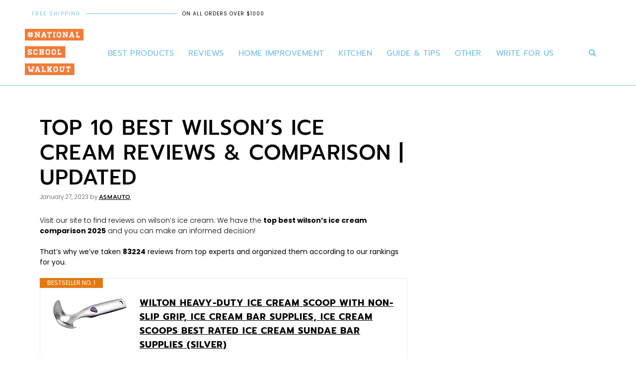

--- FILE ---
content_type: text/html; charset=UTF-8
request_url: https://nationalschoolwalkout.net/wilsons-ice-cream/
body_size: 34823
content:
<!DOCTYPE html><html lang="en-US" prefix="og: https://ogp.me/ns#"><head><script data-no-optimize="1">var litespeed_docref=sessionStorage.getItem("litespeed_docref");litespeed_docref&&(Object.defineProperty(document,"referrer",{get:function(){return litespeed_docref}}),sessionStorage.removeItem("litespeed_docref"));</script> <meta charset="UTF-8"><link rel="profile" href="https://gmpg.org/xfn/11"><meta name="viewport" content="width=device-width, initial-scale=1"><title>Top 10 Best Wilson&#039;S Ice Cream Reviews &amp; Comparison | Updated 2025</title><meta name="description" content="Find a comparison between different wilson&#039;s ice cream. We have the top best product and truth reviews that will help make your decision easy."/><meta name="robots" content="follow, index, max-snippet:-1, max-video-preview:-1, max-image-preview:large"/><link rel="canonical" href="https://nationalschoolwalkout.net/wilsons-ice-cream/" /><meta property="og:locale" content="en_US" /><meta property="og:type" content="article" /><meta property="og:title" content="Top 10 Best Wilson&#039;S Ice Cream Reviews &amp; Comparison | Updated 2025" /><meta property="og:description" content="Find a comparison between different wilson&#039;s ice cream. We have the top best product and truth reviews that will help make your decision easy." /><meta property="og:url" content="https://nationalschoolwalkout.net/wilsons-ice-cream/" /><meta property="og:site_name" content="The National School Walkout" /><meta property="article:tag" content="review" /><meta property="article:section" content="Top Products" /><meta property="article:published_time" content="2023-01-27T05:38:22+00:00" /><meta name="twitter:card" content="summary_large_image" /><meta name="twitter:title" content="Top 10 Best Wilson&#039;S Ice Cream Reviews &amp; Comparison | Updated 2025" /><meta name="twitter:description" content="Find a comparison between different wilson&#039;s ice cream. We have the top best product and truth reviews that will help make your decision easy." /><meta name="twitter:label1" content="Written by" /><meta name="twitter:data1" content="ASMAuto" /><meta name="twitter:label2" content="Time to read" /><meta name="twitter:data2" content="Less than a minute" /> <script type="application/ld+json" class="rank-math-schema-pro">{"@context":"https://schema.org","@graph":[{"@type":"Organization","@id":"https://nationalschoolwalkout.net/#organization","name":"The National School Walkout","url":"https://nationalschoolwalkout.net","logo":{"@type":"ImageObject","@id":"https://nationalschoolwalkout.net/#logo","url":"https://nationalschoolwalkout.net/wp-content/uploads/2022/05/logo-NSW.png","contentUrl":"https://nationalschoolwalkout.net/wp-content/uploads/2022/05/logo-NSW.png","caption":"The National School Walkout","inLanguage":"en-US","width":"1500","height":"1184"}},{"@type":"WebSite","@id":"https://nationalschoolwalkout.net/#website","url":"https://nationalschoolwalkout.net","name":"The National School Walkout","publisher":{"@id":"https://nationalschoolwalkout.net/#organization"},"inLanguage":"en-US"},{"@type":"BreadcrumbList","@id":"https://nationalschoolwalkout.net/wilsons-ice-cream/#breadcrumb","itemListElement":[{"@type":"ListItem","position":"1","item":{"@id":"https://nationalschoolwalkout.net","name":"Home"}},{"@type":"ListItem","position":"2","item":{"@id":"https://nationalschoolwalkout.net/top-products/","name":"Top Products"}},{"@type":"ListItem","position":"3","item":{"@id":"https://nationalschoolwalkout.net/wilsons-ice-cream/","name":"Top 10 Best Wilson&#8217;S Ice Cream Reviews &#038; Comparison | Updated"}}]},{"@type":"WebPage","@id":"https://nationalschoolwalkout.net/wilsons-ice-cream/#webpage","url":"https://nationalschoolwalkout.net/wilsons-ice-cream/","name":"Top 10 Best Wilson&#039;S Ice Cream Reviews &amp; Comparison | Updated 2025","datePublished":"2023-01-27T05:38:22+00:00","dateModified":"2023-01-27T05:38:22+00:00","isPartOf":{"@id":"https://nationalschoolwalkout.net/#website"},"inLanguage":"en-US","breadcrumb":{"@id":"https://nationalschoolwalkout.net/wilsons-ice-cream/#breadcrumb"}},{"@type":"Person","@id":"https://nationalschoolwalkout.net/author/asmauto/","name":"ASMAuto","url":"https://nationalschoolwalkout.net/author/asmauto/","image":{"@type":"ImageObject","@id":"https://nationalschoolwalkout.net/wp-content/litespeed/avatar/003ceb8877bdbc5f6462730db539bcb6.jpg?ver=1766551743","url":"https://nationalschoolwalkout.net/wp-content/litespeed/avatar/003ceb8877bdbc5f6462730db539bcb6.jpg?ver=1766551743","caption":"ASMAuto","inLanguage":"en-US"},"worksFor":{"@id":"https://nationalschoolwalkout.net/#organization"}},{"@type":"BlogPosting","headline":"Top 10 Best Wilson&#039;S Ice Cream Reviews &amp; Comparison | Updated 2025 2025","keywords":"wilson's ice cream","datePublished":"2023-01-27T05:38:22+00:00","dateModified":"2023-01-27T05:38:22+00:00","articleSection":"Top Products","author":{"@id":"https://nationalschoolwalkout.net/author/asmauto/","name":"ASMAuto"},"publisher":{"@id":"https://nationalschoolwalkout.net/#organization"},"description":"Find a comparison between different wilson&#039;s ice cream. We have the top best product and truth reviews that will help make your decision easy.","name":"Top 10 Best Wilson&#039;S Ice Cream Reviews &amp; Comparison | Updated 2025 2025","@id":"https://nationalschoolwalkout.net/wilsons-ice-cream/#richSnippet","isPartOf":{"@id":"https://nationalschoolwalkout.net/wilsons-ice-cream/#webpage"},"inLanguage":"en-US","mainEntityOfPage":{"@id":"https://nationalschoolwalkout.net/wilsons-ice-cream/#webpage"}}]}</script> <link rel="alternate" type="application/rss+xml" title="The National School Walkout &raquo; Feed" href="https://nationalschoolwalkout.net/feed/" /><link rel="alternate" type="application/rss+xml" title="The National School Walkout &raquo; Comments Feed" href="https://nationalschoolwalkout.net/comments/feed/" /><link rel="alternate" type="application/rss+xml" title="The National School Walkout &raquo; Top 10 Best Wilson&#8217;S Ice Cream Reviews &#038; Comparison | Updated Comments Feed" href="https://nationalschoolwalkout.net/wilsons-ice-cream/feed/" /><link rel="alternate" title="oEmbed (JSON)" type="application/json+oembed" href="https://nationalschoolwalkout.net/wp-json/oembed/1.0/embed?url=https%3A%2F%2Fnationalschoolwalkout.net%2Fwilsons-ice-cream%2F" /><link rel="alternate" title="oEmbed (XML)" type="text/xml+oembed" href="https://nationalschoolwalkout.net/wp-json/oembed/1.0/embed?url=https%3A%2F%2Fnationalschoolwalkout.net%2Fwilsons-ice-cream%2F&#038;format=xml" /><style id='wp-img-auto-sizes-contain-inline-css'>img:is([sizes=auto i],[sizes^="auto," i]){contain-intrinsic-size:3000px 1500px}
/*# sourceURL=wp-img-auto-sizes-contain-inline-css */</style><style id="litespeed-ccss">ul{box-sizing:border-box}.entry-content{counter-reset:footnotes}:root{--wp-block-synced-color:#7a00df;--wp-block-synced-color--rgb:122,0,223;--wp-bound-block-color:var(--wp-block-synced-color);--wp-editor-canvas-background:#ddd;--wp-admin-theme-color:#007cba;--wp-admin-theme-color--rgb:0,124,186;--wp-admin-theme-color-darker-10:#006ba1;--wp-admin-theme-color-darker-10--rgb:0,107,160.5;--wp-admin-theme-color-darker-20:#005a87;--wp-admin-theme-color-darker-20--rgb:0,90,135;--wp-admin-border-width-focus:2px}:root{--wp--preset--font-size--normal:16px;--wp--preset--font-size--huge:42px}.screen-reader-text{border:0;clip-path:inset(50%);height:1px;margin:-1px;overflow:hidden;padding:0;position:absolute;width:1px;word-wrap:normal!important}html :where(img[class*=wp-image-]){height:auto;max-width:100%}:root{--wp--preset--aspect-ratio--square:1;--wp--preset--aspect-ratio--4-3:4/3;--wp--preset--aspect-ratio--3-4:3/4;--wp--preset--aspect-ratio--3-2:3/2;--wp--preset--aspect-ratio--2-3:2/3;--wp--preset--aspect-ratio--16-9:16/9;--wp--preset--aspect-ratio--9-16:9/16;--wp--preset--color--black:#000000;--wp--preset--color--cyan-bluish-gray:#abb8c3;--wp--preset--color--white:#ffffff;--wp--preset--color--pale-pink:#f78da7;--wp--preset--color--vivid-red:#cf2e2e;--wp--preset--color--luminous-vivid-orange:#ff6900;--wp--preset--color--luminous-vivid-amber:#fcb900;--wp--preset--color--light-green-cyan:#7bdcb5;--wp--preset--color--vivid-green-cyan:#00d084;--wp--preset--color--pale-cyan-blue:#8ed1fc;--wp--preset--color--vivid-cyan-blue:#0693e3;--wp--preset--color--vivid-purple:#9b51e0;--wp--preset--color--contrast:var(--contrast);--wp--preset--color--contrast-2:var(--contrast-2);--wp--preset--color--contrast-3:var(--contrast-3);--wp--preset--color--base:var(--base);--wp--preset--color--base-2:var(--base-2);--wp--preset--color--base-3:var(--base-3);--wp--preset--color--accent:var(--accent);--wp--preset--gradient--vivid-cyan-blue-to-vivid-purple:linear-gradient(135deg,rgb(6,147,227) 0%,rgb(155,81,224) 100%);--wp--preset--gradient--light-green-cyan-to-vivid-green-cyan:linear-gradient(135deg,rgb(122,220,180) 0%,rgb(0,208,130) 100%);--wp--preset--gradient--luminous-vivid-amber-to-luminous-vivid-orange:linear-gradient(135deg,rgb(252,185,0) 0%,rgb(255,105,0) 100%);--wp--preset--gradient--luminous-vivid-orange-to-vivid-red:linear-gradient(135deg,rgb(255,105,0) 0%,rgb(207,46,46) 100%);--wp--preset--gradient--very-light-gray-to-cyan-bluish-gray:linear-gradient(135deg,rgb(238,238,238) 0%,rgb(169,184,195) 100%);--wp--preset--gradient--cool-to-warm-spectrum:linear-gradient(135deg,rgb(74,234,220) 0%,rgb(151,120,209) 20%,rgb(207,42,186) 40%,rgb(238,44,130) 60%,rgb(251,105,98) 80%,rgb(254,248,76) 100%);--wp--preset--gradient--blush-light-purple:linear-gradient(135deg,rgb(255,206,236) 0%,rgb(152,150,240) 100%);--wp--preset--gradient--blush-bordeaux:linear-gradient(135deg,rgb(254,205,165) 0%,rgb(254,45,45) 50%,rgb(107,0,62) 100%);--wp--preset--gradient--luminous-dusk:linear-gradient(135deg,rgb(255,203,112) 0%,rgb(199,81,192) 50%,rgb(65,88,208) 100%);--wp--preset--gradient--pale-ocean:linear-gradient(135deg,rgb(255,245,203) 0%,rgb(182,227,212) 50%,rgb(51,167,181) 100%);--wp--preset--gradient--electric-grass:linear-gradient(135deg,rgb(202,248,128) 0%,rgb(113,206,126) 100%);--wp--preset--gradient--midnight:linear-gradient(135deg,rgb(2,3,129) 0%,rgb(40,116,252) 100%);--wp--preset--font-size--small:13px;--wp--preset--font-size--medium:20px;--wp--preset--font-size--large:36px;--wp--preset--font-size--x-large:42px;--wp--preset--spacing--20:0.44rem;--wp--preset--spacing--30:0.67rem;--wp--preset--spacing--40:1rem;--wp--preset--spacing--50:1.5rem;--wp--preset--spacing--60:2.25rem;--wp--preset--spacing--70:3.38rem;--wp--preset--spacing--80:5.06rem;--wp--preset--shadow--natural:6px 6px 9px rgba(0, 0, 0, 0.2);--wp--preset--shadow--deep:12px 12px 50px rgba(0, 0, 0, 0.4);--wp--preset--shadow--sharp:6px 6px 0px rgba(0, 0, 0, 0.2);--wp--preset--shadow--outlined:6px 6px 0px -3px rgb(255, 255, 255), 6px 6px rgb(0, 0, 0);--wp--preset--shadow--crisp:6px 6px 0px rgb(0, 0, 0)}.comment-form input{margin-bottom:10px}#cancel-comment-reply-link{padding-left:10px}body,h1,h2,html,li,p,textarea,ul{margin:0;padding:0;border:0}html{font-family:sans-serif;-webkit-text-size-adjust:100%;-ms-text-size-adjust:100%;-webkit-font-smoothing:antialiased;-moz-osx-font-smoothing:grayscale}main{display:block}html{box-sizing:border-box}*,::after,::before{box-sizing:inherit}input,textarea{font-family:inherit;font-size:100%;margin:0}[type=search]{-webkit-appearance:textfield;outline-offset:-2px}[type=search]::-webkit-search-decoration{-webkit-appearance:none}::-moz-focus-inner{border-style:none;padding:0}:-moz-focusring{outline:1px dotted ButtonText}body,input,textarea{font-family:-apple-system,system-ui,BlinkMacSystemFont,"Segoe UI",Helvetica,Arial,sans-serif,"Apple Color Emoji","Segoe UI Emoji","Segoe UI Symbol";font-weight:400;text-transform:none;font-size:17px;line-height:1.5}p{margin-bottom:1.5em}h1,h2{font-family:inherit;font-size:100%;font-style:inherit;font-weight:inherit}h1{font-size:42px;margin-bottom:20px;line-height:1.2em;font-weight:400;text-transform:none}h2{font-size:35px;margin-bottom:20px;line-height:1.2em;font-weight:400;text-transform:none}ul{margin:0 0 1.5em 3em}ul{list-style:disc}li>ul{margin-bottom:0;margin-left:1.5em}strong{font-weight:700}i{font-style:italic}img{height:auto;max-width:100%}input[type=search],textarea{border:1px solid;border-radius:0;padding:10px 15px;max-width:100%}textarea{width:100%}a{text-decoration:none}.size-large{max-width:100%;height:auto}.screen-reader-text{border:0;clip:rect(1px,1px,1px,1px);-webkit-clip-path:inset(50%);clip-path:inset(50%);height:1px;margin:-1px;overflow:hidden;padding:0;position:absolute!important;width:1px;word-wrap:normal!important}.byline,.single .byline{display:inline}.entry-content:not(:first-child){margin-top:2em}.entry-header,.site-content{word-wrap:break-word}.entry-title{margin-bottom:0}.entry-meta{font-size:85%;margin-top:.5em;line-height:1.5}.site-content{display:flex}.grid-container{margin-left:auto;margin-right:auto;max-width:1200px}.site-main>*{margin-bottom:20px}.separate-containers .inside-article{padding:40px}.separate-containers .site-main{margin:20px}.separate-containers.right-sidebar .site-main{margin-left:0}.separate-containers .inside-right-sidebar{margin-top:20px;margin-bottom:20px}.gp-icon{display:inline-flex;align-self:center}.gp-icon svg{height:1em;width:1em;top:.125em;position:relative;fill:currentColor}.container.grid-container{width:auto}@media (max-width:768px){.site-content{flex-direction:column}.container .site-content .content-area{width:auto}.is-right-sidebar.sidebar{width:auto;order:initial}#main{margin-left:0;margin-right:0}body:not(.no-sidebar) #main{margin-bottom:0}.entry-meta{font-size:inherit}.entry-meta a{line-height:1.8em}}body{background-color:var(--base-2);color:var(--contrast)}a{color:var(--accent)}a{text-decoration:underline}.generate-back-to-top{font-size:20px;border-radius:3px;position:fixed;bottom:30px;right:30px;line-height:40px;width:40px;text-align:center;z-index:10}:root{--contrast:#222222;--contrast-2:#575760;--contrast-3:#b2b2be;--base:#f0f0f0;--base-2:#f7f8f9;--base-3:#ffffff;--accent:#1e73be}.separate-containers .inside-article{background-color:var(--base-3)}.entry-meta{color:var(--contrast-2)}input[type="search"],textarea{color:var(--contrast);background-color:var(--base-2);border-color:var(--base)}a.generate-back-to-top{background-color:rgb(0 0 0/.4);color:#fff}@media (max-width:768px){.separate-containers .inside-article{padding:30px}}.is-right-sidebar{width:30%}.site-content .content-area{width:70%}[class*=" eicon-"],[class^=eicon]{display:inline-block;font-family:eicons;font-size:inherit;font-weight:400;font-style:normal;font-variant:normal;line-height:1;text-rendering:auto;-webkit-font-smoothing:antialiased;-moz-osx-font-smoothing:grayscale}.eicon-menu-bar:before{content:""}.eicon-close:before{content:""}:root{--direction-multiplier:1}.elementor-screen-only,.screen-reader-text{height:1px;margin:-1px;overflow:hidden;padding:0;position:absolute;top:-10000em;width:1px;clip:rect(0,0,0,0);border:0}.elementor *,.elementor :after,.elementor :before{box-sizing:border-box}.elementor a{box-shadow:none;text-decoration:none}.elementor img{border:none;border-radius:0;box-shadow:none;height:auto;max-width:100%}.elementor-element{--flex-direction:initial;--flex-wrap:initial;--justify-content:initial;--align-items:initial;--align-content:initial;--gap:initial;--flex-basis:initial;--flex-grow:initial;--flex-shrink:initial;--order:initial;--align-self:initial;align-self:var(--align-self);flex-basis:var(--flex-basis);flex-grow:var(--flex-grow);flex-shrink:var(--flex-shrink);order:var(--order)}.elementor-element:where(.e-con-full,.elementor-widget){align-content:var(--align-content);align-items:var(--align-items);flex-direction:var(--flex-direction);flex-wrap:var(--flex-wrap);gap:var(--row-gap) var(--column-gap);justify-content:var(--justify-content)}:root{--page-title-display:block}h1.entry-title{display:var(--page-title-display)}.elementor-section{position:relative}.elementor-section .elementor-container{display:flex;margin-left:auto;margin-right:auto;position:relative}@media (max-width:1024px){.elementor-section .elementor-container{flex-wrap:wrap}}.elementor-section.elementor-section-boxed>.elementor-container{max-width:1140px}.elementor-widget-wrap{align-content:flex-start;flex-wrap:wrap;position:relative;width:100%}.elementor:not(.elementor-bc-flex-widget) .elementor-widget-wrap{display:flex}.elementor-widget-wrap>.elementor-element{width:100%}.elementor-widget{position:relative}.elementor-column{display:flex;min-height:1px;position:relative}.elementor-column-gap-default>.elementor-column>.elementor-element-populated{padding:10px}@media (min-width:768px){.elementor-column.elementor-col-33{width:33.333%}.elementor-column.elementor-col-50{width:50%}}@media (max-width:767px){.elementor-column{width:100%}}@media (prefers-reduced-motion:no-preference){html{scroll-behavior:smooth}}.elementor-heading-title{line-height:1;margin:0;padding:0}@media (max-width:767px){.elementor .elementor-hidden-mobile,.elementor .elementor-hidden-phone{display:none}}@media (min-width:768px) and (max-width:1024px){.elementor .elementor-hidden-tablet{display:none}}@media (min-width:1025px) and (max-width:99999px){.elementor .elementor-hidden-desktop{display:none}}.elementor-kit-46732{--e-global-color-primary:#000000;--e-global-color-secondary:#838383;--e-global-color-text:#838383;--e-global-color-accent:#FF5D5D;--e-global-color-4641393:#B4B4B4;--e-global-color-a9b4090:#FFFFFF;--e-global-color-4270c24:#00000000;--e-global-color-cc134d7:#ECECEC;--e-global-color-73199b6:#1B1B1B;--e-global-typography-primary-font-family:"Prompt";--e-global-typography-primary-font-weight:500;--e-global-typography-primary-text-transform:uppercase;--e-global-typography-primary-letter-spacing:1px;--e-global-typography-secondary-font-family:"Poppins";--e-global-typography-secondary-font-weight:300;--e-global-typography-secondary-text-transform:capitalize;--e-global-typography-secondary-letter-spacing:1px;--e-global-typography-text-font-family:"Poppins";--e-global-typography-text-font-size:14px;--e-global-typography-text-font-weight:300;--e-global-typography-text-line-height:1.5em;--e-global-typography-accent-font-family:"Poppins";--e-global-typography-accent-font-weight:400;--e-global-typography-accent-text-transform:uppercase;--e-global-typography-accent-letter-spacing:1px;--e-global-typography-43fc906-font-family:"Shadows Into Light";--e-global-typography-43fc906-font-weight:600;--e-global-typography-43fc906-text-transform:capitalize;--e-global-typography-43fc906-letter-spacing:1px;--e-global-typography-7f71171-font-family:"Poppins";--e-global-typography-7f71171-font-size:14px;--e-global-typography-7f71171-font-weight:500;--e-global-typography-7f71171-text-transform:uppercase;--e-global-typography-7f71171-letter-spacing:1px;background-color:#FFF;color:#000;font-family:var(--e-global-typography-text-font-family),Sans-serif;font-size:var(--e-global-typography-text-font-size);font-weight:var(--e-global-typography-text-font-weight);line-height:var(--e-global-typography-text-line-height)}.elementor-kit-46732 a{color:#000;font-family:var(--e-global-typography-primary-font-family),Sans-serif;font-weight:var(--e-global-typography-primary-font-weight);text-transform:var(--e-global-typography-primary-text-transform);letter-spacing:var(--e-global-typography-primary-letter-spacing)}.elementor-kit-46732 h1{color:#000;font-family:var(--e-global-typography-primary-font-family),Sans-serif;font-weight:var(--e-global-typography-primary-font-weight);text-transform:var(--e-global-typography-primary-text-transform);letter-spacing:var(--e-global-typography-primary-letter-spacing)}.elementor-kit-46732 h2{color:#000;font-family:var(--e-global-typography-primary-font-family),Sans-serif;font-weight:var(--e-global-typography-primary-font-weight);text-transform:var(--e-global-typography-primary-text-transform);letter-spacing:var(--e-global-typography-primary-letter-spacing)}.elementor-section.elementor-section-boxed>.elementor-container{max-width:1140px}.elementor-element{--widgets-spacing:20px 20px;--widgets-spacing-row:20px;--widgets-spacing-column:20px}h1.entry-title{display:var(--page-title-display)}@media (max-width:1024px){.elementor-kit-46732{font-size:var(--e-global-typography-text-font-size);line-height:var(--e-global-typography-text-line-height)}.elementor-kit-46732 a{letter-spacing:var(--e-global-typography-primary-letter-spacing)}.elementor-kit-46732 h1{letter-spacing:var(--e-global-typography-primary-letter-spacing)}.elementor-kit-46732 h2{letter-spacing:var(--e-global-typography-primary-letter-spacing)}.elementor-section.elementor-section-boxed>.elementor-container{max-width:1024px}}@media (max-width:767px){.elementor-kit-46732{font-size:var(--e-global-typography-text-font-size);line-height:var(--e-global-typography-text-line-height)}.elementor-kit-46732 a{letter-spacing:var(--e-global-typography-primary-letter-spacing)}.elementor-kit-46732 h1{letter-spacing:var(--e-global-typography-primary-letter-spacing)}.elementor-kit-46732 h2{letter-spacing:var(--e-global-typography-primary-letter-spacing)}.elementor-section.elementor-section-boxed>.elementor-container{max-width:767px}}.elementor-location-header:before{content:"";display:table;clear:both}.elementor-search-form{display:block}.elementor-search-form input[type=search]{margin:0;border:0;padding:0;display:inline-block;vertical-align:middle;white-space:normal;background:none;line-height:1;min-width:0;font-size:15px;-webkit-appearance:none;-moz-appearance:none}.elementor-search-form__container{display:flex;overflow:hidden;border:0 solid #fff0;min-height:50px}.elementor-search-form__container:not(.elementor-search-form--full-screen){background:#f1f2f3}.elementor-search-form__input{flex-basis:100%;color:#3f444b}.elementor-search-form__input::-moz-placeholder{color:inherit;font-family:inherit;opacity:.6}.elementor-search-form--skin-full_screen .elementor-search-form input[type=search].elementor-search-form__input{font-size:50px;text-align:center;border:solid #fff;border-width:0 0 1px;line-height:1.5;color:#fff}.elementor-search-form--skin-full_screen .elementor-search-form__toggle{display:inline-block;vertical-align:middle;color:var(--e-search-form-toggle-color,#33373d);font-size:var(--e-search-form-toggle-size,33px)}.elementor-search-form--skin-full_screen .elementor-search-form__toggle i{position:relative;display:block;width:var(--e-search-form-toggle-size,33px);height:var(--e-search-form-toggle-size,33px);background-color:var(--e-search-form-toggle-background-color,rgb(0 0 0 / .05));border:var(--e-search-form-toggle-border-width,0) solid var(--e-search-form-toggle-color,#33373d);border-radius:var(--e-search-form-toggle-border-radius,3px)}.elementor-search-form--skin-full_screen .elementor-search-form__toggle i:before{position:absolute;left:50%;top:50%;transform:translate(-50%,-50%)}.elementor-search-form--skin-full_screen .elementor-search-form__toggle i:before{font-size:var(--e-search-form-toggle-icon-size,.55em)}.elementor-search-form--skin-full_screen .elementor-search-form__container{align-items:center;position:fixed;z-index:9998;top:0;left:0;right:0;bottom:0;height:100vh;padding:0 15%;background-color:rgb(0 0 0/.8)}.elementor-search-form--skin-full_screen .elementor-search-form__container:not(.elementor-search-form--full-screen){overflow:hidden;opacity:0;transform:scale(0)}.elementor-search-form--skin-full_screen .elementor-search-form__container:not(.elementor-search-form--full-screen) .dialog-lightbox-close-button{display:none}.elementor-item:after,.elementor-item:before{display:block;position:absolute}.elementor-item:not(:hover):not(:focus):not(.elementor-item-active):not(.highlighted):after,.elementor-item:not(:hover):not(:focus):not(.elementor-item-active):not(.highlighted):before{opacity:0}.e--pointer-underline .elementor-item:after,.e--pointer-underline .elementor-item:before{height:3px;width:100%;left:0;background-color:#3f444b;z-index:2}.e--pointer-underline.e--animation-drop-in .elementor-item:not(:hover):not(:focus):not(.elementor-item-active):not(.highlighted):before{top:-10px}.e--pointer-underline.e--animation-drop-in .elementor-item:not(:hover):not(:focus):not(.elementor-item-active):not(.highlighted):after{bottom:-10px}.e--pointer-underline .elementor-item:after{content:"";bottom:0}.elementor-nav-menu--main .elementor-nav-menu a{padding:13px 20px}.elementor-nav-menu--main .elementor-nav-menu ul{position:absolute;width:12em;border-width:0;border-style:solid;padding:0}.elementor-nav-menu--layout-horizontal{display:flex}.elementor-nav-menu--layout-horizontal .elementor-nav-menu{display:flex;flex-wrap:wrap}.elementor-nav-menu--layout-horizontal .elementor-nav-menu a{white-space:nowrap;flex-grow:1}.elementor-nav-menu--layout-horizontal .elementor-nav-menu>li{display:flex}.elementor-nav-menu--layout-horizontal .elementor-nav-menu>li ul{top:100%!important}.elementor-nav-menu--layout-horizontal .elementor-nav-menu>li:not(:first-child)>a{margin-inline-start:var(--e-nav-menu-horizontal-menu-item-margin)}.elementor-nav-menu--layout-horizontal .elementor-nav-menu>li:not(:first-child)>ul{left:var(--e-nav-menu-horizontal-menu-item-margin)!important}.elementor-nav-menu--layout-horizontal .elementor-nav-menu>li:not(:last-child)>a{margin-inline-end:var(--e-nav-menu-horizontal-menu-item-margin)}.elementor-nav-menu--layout-horizontal .elementor-nav-menu>li:not(:last-child):after{content:var(--e-nav-menu-divider-content,none);height:var(--e-nav-menu-divider-height,35%);border-left:var(--e-nav-menu-divider-width,2px) var(--e-nav-menu-divider-style,solid) var(--e-nav-menu-divider-color,#000);border-bottom-color:var(--e-nav-menu-divider-color,#000);border-right-color:var(--e-nav-menu-divider-color,#000);border-top-color:var(--e-nav-menu-divider-color,#000);align-self:center}.elementor-nav-menu__align-center .elementor-nav-menu{margin-inline-start:auto;margin-inline-end:auto;justify-content:center}.elementor-widget-nav-menu .elementor-widget-container{display:flex;flex-direction:column}.elementor-nav-menu{position:relative;z-index:2}.elementor-nav-menu:after{content:" ";display:block;height:0;font:0/0 serif;clear:both;visibility:hidden;overflow:hidden}.elementor-nav-menu,.elementor-nav-menu li,.elementor-nav-menu ul{display:block;list-style:none;margin:0;padding:0;line-height:normal}.elementor-nav-menu ul{display:none}.elementor-nav-menu a,.elementor-nav-menu li{position:relative}.elementor-nav-menu li{border-width:0}.elementor-nav-menu a{display:flex;align-items:center}.elementor-nav-menu a{padding:10px 20px;line-height:20px}.elementor-menu-toggle{display:flex;align-items:center;justify-content:center;font-size:var(--nav-menu-icon-size,22px);padding:.25em;border:0 solid;border-radius:3px;background-color:rgb(0 0 0/.05);color:#33373d}.elementor-menu-toggle:not(.elementor-active) .elementor-menu-toggle__icon--close{display:none}.elementor-nav-menu--dropdown{background-color:#fff;font-size:13px}.elementor-nav-menu--dropdown-none .elementor-nav-menu--dropdown{display:none}.elementor-nav-menu--dropdown.elementor-nav-menu__container{margin-top:10px;transform-origin:top;overflow-y:auto;overflow-x:hidden}.elementor-nav-menu--dropdown.elementor-nav-menu__container .elementor-sub-item{font-size:.85em}.elementor-nav-menu--dropdown a{color:#33373d}ul.elementor-nav-menu--dropdown a{text-shadow:none;border-inline-start:8px solid #fff0}.elementor-nav-menu--toggle{--menu-height:100vh}.elementor-nav-menu--toggle .elementor-menu-toggle:not(.elementor-active)+.elementor-nav-menu__container{transform:scaleY(0);max-height:0;overflow:hidden}.elementor-nav-menu--stretch .elementor-nav-menu__container.elementor-nav-menu--dropdown{position:absolute;z-index:9997}@media (max-width:767px){.elementor-nav-menu--dropdown-mobile .elementor-nav-menu--main{display:none}}@media (min-width:768px){.elementor-nav-menu--dropdown-mobile .elementor-menu-toggle,.elementor-nav-menu--dropdown-mobile .elementor-nav-menu--dropdown{display:none}.elementor-nav-menu--dropdown-mobile nav.elementor-nav-menu--dropdown.elementor-nav-menu__container{overflow-y:hidden}}.elementor-46707 .elementor-element.elementor-element-4f13e10>.elementor-container>.elementor-column>.elementor-widget-wrap{align-content:center;align-items:center}.elementor-46707 .elementor-element.elementor-element-4f13e10:not(.elementor-motion-effects-element-type-background){background-color:#FFF}.elementor-46707 .elementor-element.elementor-element-4f13e10{padding:01% 5% 0% 5%;z-index:999}.elementor-46707 .elementor-element.elementor-element-bf32d79>.elementor-element-populated{padding:0 0 0 0}.elementor-46707 .elementor-element.elementor-element-265a51e>.elementor-container>.elementor-column>.elementor-widget-wrap{align-content:center;align-items:center}.elementor-46707 .elementor-element.elementor-element-265a51e:not(.elementor-motion-effects-element-type-background){background-color:#FFF}.elementor-46707 .elementor-element.elementor-element-1a44f08>.elementor-element-populated{padding:0 0 0 0}.elementor-46707 .elementor-element.elementor-element-a613433{--divider-border-style:solid;--divider-color:#6EC1E4;--divider-border-width:1px}.elementor-46707 .elementor-element.elementor-element-a613433 .elementor-divider-separator{width:100%}.elementor-46707 .elementor-element.elementor-element-a613433 .elementor-divider__text{color:#6EC1E4;font-family:"Poppins",Sans-serif;font-size:10px;font-weight:400;text-transform:uppercase;letter-spacing:2px}.elementor-46707 .elementor-element.elementor-element-17b9981{text-align:left}.elementor-46707 .elementor-element.elementor-element-17b9981 .elementor-heading-title{font-family:"Poppins",Sans-serif;font-size:10px;font-weight:400}.elementor-46707 .elementor-element.elementor-element-725d581d>.elementor-container>.elementor-column>.elementor-widget-wrap{align-content:center;align-items:center}.elementor-46707 .elementor-element.elementor-element-725d581d:not(.elementor-motion-effects-element-type-background){background-color:#FFF}.elementor-46707 .elementor-element.elementor-element-725d581d{border-style:solid;border-width:0 0 1px 0;border-color:#6EC1E4;padding:15px 50px 15px 50px;z-index:999}.elementor-46707 .elementor-element.elementor-element-39fe3af>.elementor-widget-container{padding:0 0 05px 0}.elementor-46707 .elementor-element.elementor-element-39fe3af{text-align:left}.elementor-46707 .elementor-element.elementor-element-39fe3af img{width:100%;max-width:100%}.elementor-46707 .elementor-element.elementor-element-61d5fbda>.elementor-element-populated{padding:0 5px 0 5px}.elementor-46707 .elementor-element.elementor-element-7f88f5c9 .elementor-nav-menu .elementor-item{font-size:16px;font-weight:400;text-transform:uppercase;letter-spacing:.5px}.elementor-46707 .elementor-element.elementor-element-7f88f5c9 .elementor-nav-menu--main .elementor-item{color:#6EC1E4;fill:#6EC1E4;padding-left:2px;padding-right:2px;padding-top:2px;padding-bottom:2px}.elementor-46707 .elementor-element.elementor-element-7f88f5c9 .e--pointer-underline .elementor-item:after{height:1px}.elementor-46707 .elementor-element.elementor-element-7f88f5c9{--e-nav-menu-horizontal-menu-item-margin:calc( 25px / 2 )}.elementor-46707 .elementor-element.elementor-element-7f88f5c9 .elementor-nav-menu--dropdown a{color:#000}.elementor-46707 .elementor-element.elementor-element-7f88f5c9 .elementor-nav-menu--dropdown{background-color:#FFF}.elementor-46707 .elementor-element.elementor-element-7f88f5c9 .elementor-nav-menu--dropdown .elementor-item,.elementor-46707 .elementor-element.elementor-element-7f88f5c9 .elementor-nav-menu--dropdown .elementor-sub-item{font-size:12px;font-weight:400;text-transform:uppercase;letter-spacing:1px}.elementor-46707 .elementor-element.elementor-element-7f88f5c9 .elementor-nav-menu--dropdown a{padding-left:5px;padding-right:5px;padding-top:10px;padding-bottom:10px}.elementor-46707 .elementor-element.elementor-element-36edee69>.elementor-element-populated{padding:0 0 0 0}.elementor-46707 .elementor-element.elementor-element-116835f>.elementor-widget-container{padding:5px 5px 5px 5px}.elementor-46707 .elementor-element.elementor-element-116835f .elementor-search-form{text-align:center}.elementor-46707 .elementor-element.elementor-element-116835f .elementor-search-form__toggle{--e-search-form-toggle-size:25px;--e-search-form-toggle-color:#6EC1E4;--e-search-form-toggle-background-color:#02010100;--e-search-form-toggle-icon-size:calc(58em / 100)}.elementor-46707 .elementor-element.elementor-element-116835f.elementor-search-form--skin-full_screen .elementor-search-form__container{background-color:#FFFFFFDE}.elementor-46707 .elementor-element.elementor-element-116835f.elementor-search-form--skin-full_screen input[type="search"].elementor-search-form__input{border-radius:3px}.elementor-46707 .elementor-element.elementor-element-eef6232>.elementor-container>.elementor-column>.elementor-widget-wrap{align-content:center;align-items:center}.elementor-46707 .elementor-element.elementor-element-eef6232>.elementor-container{max-width:1300px}.elementor-46707 .elementor-element.elementor-element-a385a65>.elementor-widget-container{padding:0 0 05px 0}.elementor-46707 .elementor-element.elementor-element-a385a65{text-align:left}.elementor-46707 .elementor-element.elementor-element-a385a65 img{width:100%;max-width:100%}.elementor-46707 .elementor-element.elementor-element-7e82eb6 .elementor-menu-toggle{margin-left:auto}.elementor-46707 .elementor-element.elementor-element-7e82eb6 .elementor-nav-menu .elementor-item{font-size:16px;font-weight:400;text-transform:uppercase;letter-spacing:.5px}.elementor-46707 .elementor-element.elementor-element-7e82eb6 .elementor-nav-menu--main .elementor-item{color:#6EC1E4;fill:#6EC1E4;padding-left:2px;padding-right:2px;padding-top:2px;padding-bottom:2px}.elementor-46707 .elementor-element.elementor-element-7e82eb6 .e--pointer-underline .elementor-item:after{height:1px}.elementor-46707 .elementor-element.elementor-element-7e82eb6{--e-nav-menu-horizontal-menu-item-margin:calc( 25px / 2 )}.elementor-46707 .elementor-element.elementor-element-7e82eb6 .elementor-nav-menu--dropdown a,.elementor-46707 .elementor-element.elementor-element-7e82eb6 .elementor-menu-toggle{color:#000}.elementor-46707 .elementor-element.elementor-element-7e82eb6 .elementor-nav-menu--dropdown{background-color:#FFF}.elementor-46707 .elementor-element.elementor-element-7e82eb6 .elementor-nav-menu--dropdown .elementor-item,.elementor-46707 .elementor-element.elementor-element-7e82eb6 .elementor-nav-menu--dropdown .elementor-sub-item{font-size:12px;font-weight:400;text-transform:uppercase;letter-spacing:1px}.elementor-46707 .elementor-element.elementor-element-7e82eb6 .elementor-nav-menu--dropdown a{padding-left:5px;padding-right:5px;padding-top:10px;padding-bottom:10px}@media (max-width:1024px){.elementor-46707 .elementor-element.elementor-element-4f13e10{padding:15px 25px 15px 25px}.elementor-46707 .elementor-element.elementor-element-725d581d{padding:0 25px 25px 25px}.elementor-46707 .elementor-element.elementor-element-39fe3af{text-align:center}.elementor-46707 .elementor-element.elementor-element-39fe3af img{width:15%}.elementor-46707 .elementor-element.elementor-element-7f88f5c9>.elementor-widget-container{padding:15px 0 0 0}.elementor-46707 .elementor-element.elementor-element-7f88f5c9 .elementor-nav-menu .elementor-item{font-size:15px}.elementor-46707 .elementor-element.elementor-element-7f88f5c9{--e-nav-menu-horizontal-menu-item-margin:calc( 12px / 2 )}.elementor-46707 .elementor-element.elementor-element-a385a65{text-align:center}.elementor-46707 .elementor-element.elementor-element-a385a65 img{width:15%}.elementor-46707 .elementor-element.elementor-element-7e82eb6>.elementor-widget-container{padding:15px 0 0 0}.elementor-46707 .elementor-element.elementor-element-7e82eb6 .elementor-nav-menu .elementor-item{font-size:15px}.elementor-46707 .elementor-element.elementor-element-7e82eb6{--e-nav-menu-horizontal-menu-item-margin:calc( 12px / 2 )}}@media (max-width:767px){.elementor-46707 .elementor-element.elementor-element-4f13e10{margin-top:0;margin-bottom:0;z-index:0}.elementor-46707 .elementor-element.elementor-element-725d581d{margin-top:0;margin-bottom:0;padding:0 0 0 0}.elementor-46707 .elementor-element.elementor-element-eef6232{padding:15px 15px 15px 15px}.elementor-46707 .elementor-element.elementor-element-3593535{width:50%}.elementor-46707 .elementor-element.elementor-element-a385a65{text-align:left}.elementor-46707 .elementor-element.elementor-element-a385a65 img{width:60%}.elementor-46707 .elementor-element.elementor-element-f5a6134{width:50%}.elementor-46707 .elementor-element.elementor-element-7e82eb6>.elementor-widget-container{padding:0 0 0 0}.elementor-46707 .elementor-element.elementor-element-7e82eb6 .elementor-nav-menu--main>.elementor-nav-menu>li>.elementor-nav-menu--dropdown,.elementor-46707 .elementor-element.elementor-element-7e82eb6 .elementor-nav-menu__container.elementor-nav-menu--dropdown{margin-top:35px!important}}@media (min-width:768px){.elementor-46707 .elementor-element.elementor-element-1a44f08{width:50.815%}.elementor-46707 .elementor-element.elementor-element-be2e340{width:48.992%}.elementor-46707 .elementor-element.elementor-element-30354046{width:10%}.elementor-46707 .elementor-element.elementor-element-61d5fbda{width:84.333%}.elementor-46707 .elementor-element.elementor-element-36edee69{width:5%}}@media (max-width:1024px) and (min-width:768px){.elementor-46707 .elementor-element.elementor-element-30354046{width:100%}.elementor-46707 .elementor-element.elementor-element-61d5fbda{width:100%}.elementor-46707 .elementor-element.elementor-element-36edee69{width:25%}}.aawp-product{margin:0 0 30px;position:relative;width:100%}.aawp-product .aawp-product__title{word-wrap:break-word}.aawp-product__ribbon{font-size:12px;font-weight:400;line-height:20px;padding:0 20px;text-transform:uppercase}.aawp-product__ribbon--bestseller{background:#e47911;border-bottom-right-radius:2px;color:#fff}.aawp .aawp-product--horizontal{zoom:1;background:#fff;border:1px solid #ececec;display:block;font-size:15px;line-height:1.6;max-width:100%;padding:20px;white-space:normal}.aawp .aawp-product--horizontal:after,.aawp .aawp-product--horizontal:before{content:" ";display:table}.aawp .aawp-product--horizontal:after{clear:both}.aawp .aawp-product--horizontal.aawp-product--ribbon{padding-top:35px}.aawp .aawp-product--horizontal .aawp-product__thumb{float:left;width:160px}@media (max-width:768px){.aawp .aawp-product--horizontal .aawp-product__thumb{float:none;width:100%}}.aawp .aawp-product--horizontal .aawp-product__image{border:none;box-shadow:none;display:block;height:auto;margin:0 auto 15px;max-height:200px;max-width:100%;width:auto}.aawp .aawp-product--horizontal .aawp-product__content{margin-left:160px;padding-left:20px}@media (max-width:768px){.aawp .aawp-product--horizontal .aawp-product__content{margin:0;padding:0}}.aawp .aawp-product--horizontal .aawp-product__title{display:block;font-size:18px;font-weight:700;margin:0 0 15px}@media (max-width:480px){.aawp .aawp-product--horizontal .aawp-product__title{font-size:16px;margin-bottom:5px}}.aawp .aawp-product--horizontal .aawp-product__description{margin:0}.aawp .aawp-product--horizontal .aawp-product__description>ul{list-style-position:outside!important;list-style-type:disc;margin:0 0 5px;padding:0 0 0 20px}.aawp .aawp-product--horizontal .aawp-product__description>ul li{word-wrap:break-word;background:none;margin:0;padding:0}@media (max-width:480px){.aawp .aawp-product--horizontal .aawp-product__description{display:none}}.aawp .aawp-product--horizontal .aawp-product__ribbon{padding:0 15px;position:absolute}.aawp .aawp-product--horizontal .aawp-product__ribbon--bestseller{left:-1px;top:-1px}.aawp,.aawp *,.aawp :after,.aawp :before,.aawp div,.aawp div *,.aawp div :after,.aawp div :before,.aawp span,.aawp span :after,.aawp span :before{box-sizing:border-box}.fas{-moz-osx-font-smoothing:grayscale;-webkit-font-smoothing:antialiased;display:inline-block;font-style:normal;font-variant:normal;text-rendering:auto;line-height:1}.fa-search:before{content:""}.fas{font-family:"Font Awesome 5 Free";font-weight:900}.elementor-widget-divider{--divider-border-style:none;--divider-border-width:1px;--divider-color:#0c0d0e;--divider-icon-size:20px;--divider-element-spacing:10px;--divider-pattern-height:24px;--divider-pattern-size:20px;--divider-pattern-url:none;--divider-pattern-repeat:repeat-x}.elementor-widget-divider .elementor-divider{display:flex}.elementor-widget-divider .elementor-divider__text{font-size:15px;line-height:1;max-width:95%}.elementor-widget-divider .elementor-divider__element{flex-shrink:0;margin:0 var(--divider-element-spacing)}.elementor-widget-divider .elementor-divider-separator{direction:ltr;display:flex;margin:0}.elementor-widget-divider--view-line_text .elementor-divider-separator{align-items:center}.elementor-widget-divider--view-line_text .elementor-divider-separator:after,.elementor-widget-divider--view-line_text .elementor-divider-separator:before{border-block-end:0;border-block-start:var(--divider-border-width) var(--divider-border-style) var(--divider-color);content:"";display:block;flex-grow:1}.elementor-widget-divider--element-align-left .elementor-divider-separator:before{content:none}.elementor-widget-divider--element-align-left .elementor-divider__element{margin-left:0}.elementor-widget-image{text-align:center}.elementor-widget-image a{display:inline-block}.elementor-widget-image img{display:inline-block;vertical-align:middle}</style><link rel="preload" data-asynced="1" data-optimized="2" as="style" onload="this.onload=null;this.rel='stylesheet'" href="https://nationalschoolwalkout.net/wp-content/litespeed/css/22ac00c2eb69dae12e5d8995242877ea.css?ver=c9a10" /><script data-optimized="1" type="litespeed/javascript" data-src="https://nationalschoolwalkout.net/wp-content/plugins/litespeed-cache/assets/js/css_async.min.js"></script> <style id='classic-theme-styles-inline-css'>/*! This file is auto-generated */
.wp-block-button__link{color:#fff;background-color:#32373c;border-radius:9999px;box-shadow:none;text-decoration:none;padding:calc(.667em + 2px) calc(1.333em + 2px);font-size:1.125em}.wp-block-file__button{background:#32373c;color:#fff;text-decoration:none}
/*# sourceURL=/wp-includes/css/classic-themes.min.css */</style><style id='global-styles-inline-css'>:root{--wp--preset--aspect-ratio--square: 1;--wp--preset--aspect-ratio--4-3: 4/3;--wp--preset--aspect-ratio--3-4: 3/4;--wp--preset--aspect-ratio--3-2: 3/2;--wp--preset--aspect-ratio--2-3: 2/3;--wp--preset--aspect-ratio--16-9: 16/9;--wp--preset--aspect-ratio--9-16: 9/16;--wp--preset--color--black: #000000;--wp--preset--color--cyan-bluish-gray: #abb8c3;--wp--preset--color--white: #ffffff;--wp--preset--color--pale-pink: #f78da7;--wp--preset--color--vivid-red: #cf2e2e;--wp--preset--color--luminous-vivid-orange: #ff6900;--wp--preset--color--luminous-vivid-amber: #fcb900;--wp--preset--color--light-green-cyan: #7bdcb5;--wp--preset--color--vivid-green-cyan: #00d084;--wp--preset--color--pale-cyan-blue: #8ed1fc;--wp--preset--color--vivid-cyan-blue: #0693e3;--wp--preset--color--vivid-purple: #9b51e0;--wp--preset--color--contrast: var(--contrast);--wp--preset--color--contrast-2: var(--contrast-2);--wp--preset--color--contrast-3: var(--contrast-3);--wp--preset--color--base: var(--base);--wp--preset--color--base-2: var(--base-2);--wp--preset--color--base-3: var(--base-3);--wp--preset--color--accent: var(--accent);--wp--preset--gradient--vivid-cyan-blue-to-vivid-purple: linear-gradient(135deg,rgb(6,147,227) 0%,rgb(155,81,224) 100%);--wp--preset--gradient--light-green-cyan-to-vivid-green-cyan: linear-gradient(135deg,rgb(122,220,180) 0%,rgb(0,208,130) 100%);--wp--preset--gradient--luminous-vivid-amber-to-luminous-vivid-orange: linear-gradient(135deg,rgb(252,185,0) 0%,rgb(255,105,0) 100%);--wp--preset--gradient--luminous-vivid-orange-to-vivid-red: linear-gradient(135deg,rgb(255,105,0) 0%,rgb(207,46,46) 100%);--wp--preset--gradient--very-light-gray-to-cyan-bluish-gray: linear-gradient(135deg,rgb(238,238,238) 0%,rgb(169,184,195) 100%);--wp--preset--gradient--cool-to-warm-spectrum: linear-gradient(135deg,rgb(74,234,220) 0%,rgb(151,120,209) 20%,rgb(207,42,186) 40%,rgb(238,44,130) 60%,rgb(251,105,98) 80%,rgb(254,248,76) 100%);--wp--preset--gradient--blush-light-purple: linear-gradient(135deg,rgb(255,206,236) 0%,rgb(152,150,240) 100%);--wp--preset--gradient--blush-bordeaux: linear-gradient(135deg,rgb(254,205,165) 0%,rgb(254,45,45) 50%,rgb(107,0,62) 100%);--wp--preset--gradient--luminous-dusk: linear-gradient(135deg,rgb(255,203,112) 0%,rgb(199,81,192) 50%,rgb(65,88,208) 100%);--wp--preset--gradient--pale-ocean: linear-gradient(135deg,rgb(255,245,203) 0%,rgb(182,227,212) 50%,rgb(51,167,181) 100%);--wp--preset--gradient--electric-grass: linear-gradient(135deg,rgb(202,248,128) 0%,rgb(113,206,126) 100%);--wp--preset--gradient--midnight: linear-gradient(135deg,rgb(2,3,129) 0%,rgb(40,116,252) 100%);--wp--preset--font-size--small: 13px;--wp--preset--font-size--medium: 20px;--wp--preset--font-size--large: 36px;--wp--preset--font-size--x-large: 42px;--wp--preset--spacing--20: 0.44rem;--wp--preset--spacing--30: 0.67rem;--wp--preset--spacing--40: 1rem;--wp--preset--spacing--50: 1.5rem;--wp--preset--spacing--60: 2.25rem;--wp--preset--spacing--70: 3.38rem;--wp--preset--spacing--80: 5.06rem;--wp--preset--shadow--natural: 6px 6px 9px rgba(0, 0, 0, 0.2);--wp--preset--shadow--deep: 12px 12px 50px rgba(0, 0, 0, 0.4);--wp--preset--shadow--sharp: 6px 6px 0px rgba(0, 0, 0, 0.2);--wp--preset--shadow--outlined: 6px 6px 0px -3px rgb(255, 255, 255), 6px 6px rgb(0, 0, 0);--wp--preset--shadow--crisp: 6px 6px 0px rgb(0, 0, 0);}:where(.is-layout-flex){gap: 0.5em;}:where(.is-layout-grid){gap: 0.5em;}body .is-layout-flex{display: flex;}.is-layout-flex{flex-wrap: wrap;align-items: center;}.is-layout-flex > :is(*, div){margin: 0;}body .is-layout-grid{display: grid;}.is-layout-grid > :is(*, div){margin: 0;}:where(.wp-block-columns.is-layout-flex){gap: 2em;}:where(.wp-block-columns.is-layout-grid){gap: 2em;}:where(.wp-block-post-template.is-layout-flex){gap: 1.25em;}:where(.wp-block-post-template.is-layout-grid){gap: 1.25em;}.has-black-color{color: var(--wp--preset--color--black) !important;}.has-cyan-bluish-gray-color{color: var(--wp--preset--color--cyan-bluish-gray) !important;}.has-white-color{color: var(--wp--preset--color--white) !important;}.has-pale-pink-color{color: var(--wp--preset--color--pale-pink) !important;}.has-vivid-red-color{color: var(--wp--preset--color--vivid-red) !important;}.has-luminous-vivid-orange-color{color: var(--wp--preset--color--luminous-vivid-orange) !important;}.has-luminous-vivid-amber-color{color: var(--wp--preset--color--luminous-vivid-amber) !important;}.has-light-green-cyan-color{color: var(--wp--preset--color--light-green-cyan) !important;}.has-vivid-green-cyan-color{color: var(--wp--preset--color--vivid-green-cyan) !important;}.has-pale-cyan-blue-color{color: var(--wp--preset--color--pale-cyan-blue) !important;}.has-vivid-cyan-blue-color{color: var(--wp--preset--color--vivid-cyan-blue) !important;}.has-vivid-purple-color{color: var(--wp--preset--color--vivid-purple) !important;}.has-black-background-color{background-color: var(--wp--preset--color--black) !important;}.has-cyan-bluish-gray-background-color{background-color: var(--wp--preset--color--cyan-bluish-gray) !important;}.has-white-background-color{background-color: var(--wp--preset--color--white) !important;}.has-pale-pink-background-color{background-color: var(--wp--preset--color--pale-pink) !important;}.has-vivid-red-background-color{background-color: var(--wp--preset--color--vivid-red) !important;}.has-luminous-vivid-orange-background-color{background-color: var(--wp--preset--color--luminous-vivid-orange) !important;}.has-luminous-vivid-amber-background-color{background-color: var(--wp--preset--color--luminous-vivid-amber) !important;}.has-light-green-cyan-background-color{background-color: var(--wp--preset--color--light-green-cyan) !important;}.has-vivid-green-cyan-background-color{background-color: var(--wp--preset--color--vivid-green-cyan) !important;}.has-pale-cyan-blue-background-color{background-color: var(--wp--preset--color--pale-cyan-blue) !important;}.has-vivid-cyan-blue-background-color{background-color: var(--wp--preset--color--vivid-cyan-blue) !important;}.has-vivid-purple-background-color{background-color: var(--wp--preset--color--vivid-purple) !important;}.has-black-border-color{border-color: var(--wp--preset--color--black) !important;}.has-cyan-bluish-gray-border-color{border-color: var(--wp--preset--color--cyan-bluish-gray) !important;}.has-white-border-color{border-color: var(--wp--preset--color--white) !important;}.has-pale-pink-border-color{border-color: var(--wp--preset--color--pale-pink) !important;}.has-vivid-red-border-color{border-color: var(--wp--preset--color--vivid-red) !important;}.has-luminous-vivid-orange-border-color{border-color: var(--wp--preset--color--luminous-vivid-orange) !important;}.has-luminous-vivid-amber-border-color{border-color: var(--wp--preset--color--luminous-vivid-amber) !important;}.has-light-green-cyan-border-color{border-color: var(--wp--preset--color--light-green-cyan) !important;}.has-vivid-green-cyan-border-color{border-color: var(--wp--preset--color--vivid-green-cyan) !important;}.has-pale-cyan-blue-border-color{border-color: var(--wp--preset--color--pale-cyan-blue) !important;}.has-vivid-cyan-blue-border-color{border-color: var(--wp--preset--color--vivid-cyan-blue) !important;}.has-vivid-purple-border-color{border-color: var(--wp--preset--color--vivid-purple) !important;}.has-vivid-cyan-blue-to-vivid-purple-gradient-background{background: var(--wp--preset--gradient--vivid-cyan-blue-to-vivid-purple) !important;}.has-light-green-cyan-to-vivid-green-cyan-gradient-background{background: var(--wp--preset--gradient--light-green-cyan-to-vivid-green-cyan) !important;}.has-luminous-vivid-amber-to-luminous-vivid-orange-gradient-background{background: var(--wp--preset--gradient--luminous-vivid-amber-to-luminous-vivid-orange) !important;}.has-luminous-vivid-orange-to-vivid-red-gradient-background{background: var(--wp--preset--gradient--luminous-vivid-orange-to-vivid-red) !important;}.has-very-light-gray-to-cyan-bluish-gray-gradient-background{background: var(--wp--preset--gradient--very-light-gray-to-cyan-bluish-gray) !important;}.has-cool-to-warm-spectrum-gradient-background{background: var(--wp--preset--gradient--cool-to-warm-spectrum) !important;}.has-blush-light-purple-gradient-background{background: var(--wp--preset--gradient--blush-light-purple) !important;}.has-blush-bordeaux-gradient-background{background: var(--wp--preset--gradient--blush-bordeaux) !important;}.has-luminous-dusk-gradient-background{background: var(--wp--preset--gradient--luminous-dusk) !important;}.has-pale-ocean-gradient-background{background: var(--wp--preset--gradient--pale-ocean) !important;}.has-electric-grass-gradient-background{background: var(--wp--preset--gradient--electric-grass) !important;}.has-midnight-gradient-background{background: var(--wp--preset--gradient--midnight) !important;}.has-small-font-size{font-size: var(--wp--preset--font-size--small) !important;}.has-medium-font-size{font-size: var(--wp--preset--font-size--medium) !important;}.has-large-font-size{font-size: var(--wp--preset--font-size--large) !important;}.has-x-large-font-size{font-size: var(--wp--preset--font-size--x-large) !important;}
:where(.wp-block-post-template.is-layout-flex){gap: 1.25em;}:where(.wp-block-post-template.is-layout-grid){gap: 1.25em;}
:where(.wp-block-term-template.is-layout-flex){gap: 1.25em;}:where(.wp-block-term-template.is-layout-grid){gap: 1.25em;}
:where(.wp-block-columns.is-layout-flex){gap: 2em;}:where(.wp-block-columns.is-layout-grid){gap: 2em;}
:root :where(.wp-block-pullquote){font-size: 1.5em;line-height: 1.6;}
/*# sourceURL=global-styles-inline-css */</style><style id='ez-toc-inline-css'>div#ez-toc-container .ez-toc-title {font-size: 120%;}div#ez-toc-container .ez-toc-title {font-weight: 500;}div#ez-toc-container ul li , div#ez-toc-container ul li a {font-size: 95%;}div#ez-toc-container ul li , div#ez-toc-container ul li a {font-weight: 500;}div#ez-toc-container nav ul ul li {font-size: 90%;}.ez-toc-box-title {font-weight: bold; margin-bottom: 10px; text-align: center; text-transform: uppercase; letter-spacing: 1px; color: #666; padding-bottom: 5px;position:absolute;top:-4%;left:5%;background-color: inherit;transition: top 0.3s ease;}.ez-toc-box-title.toc-closed {top:-25%;}
.ez-toc-container-direction {direction: ltr;}.ez-toc-counter ul{counter-reset: item ;}.ez-toc-counter nav ul li a::before {content: counters(item, '.', decimal) '. ';display: inline-block;counter-increment: item;flex-grow: 0;flex-shrink: 0;margin-right: .2em; float: left; }.ez-toc-widget-direction {direction: ltr;}.ez-toc-widget-container ul{counter-reset: item ;}.ez-toc-widget-container nav ul li a::before {content: counters(item, '.', decimal) '. ';display: inline-block;counter-increment: item;flex-grow: 0;flex-shrink: 0;margin-right: .2em; float: left; }
/*# sourceURL=ez-toc-inline-css */</style><style id='generate-style-inline-css'>body{background-color:var(--base-2);color:var(--contrast);}a{color:var(--accent);}a{text-decoration:underline;}.entry-title a, .site-branding a, a.button, .wp-block-button__link, .main-navigation a{text-decoration:none;}a:hover, a:focus, a:active{color:var(--contrast);}.wp-block-group__inner-container{max-width:1200px;margin-left:auto;margin-right:auto;}.generate-back-to-top{font-size:20px;border-radius:3px;position:fixed;bottom:30px;right:30px;line-height:40px;width:40px;text-align:center;z-index:10;transition:opacity 300ms ease-in-out;}:root{--contrast:#222222;--contrast-2:#575760;--contrast-3:#b2b2be;--base:#f0f0f0;--base-2:#f7f8f9;--base-3:#ffffff;--accent:#1e73be;}.has-contrast-color{color:#222222;}.has-contrast-background-color{background-color:#222222;}.has-contrast-2-color{color:#575760;}.has-contrast-2-background-color{background-color:#575760;}.has-contrast-3-color{color:#b2b2be;}.has-contrast-3-background-color{background-color:#b2b2be;}.has-base-color{color:#f0f0f0;}.has-base-background-color{background-color:#f0f0f0;}.has-base-2-color{color:#f7f8f9;}.has-base-2-background-color{background-color:#f7f8f9;}.has-base-3-color{color:#ffffff;}.has-base-3-background-color{background-color:#ffffff;}.has-accent-color{color:#1e73be;}.has-accent-background-color{background-color:#1e73be;}.top-bar{background-color:#636363;color:#ffffff;}.top-bar a{color:#ffffff;}.top-bar a:hover{color:#303030;}.site-header{background-color:var(--base-3);}.main-title a,.main-title a:hover{color:var(--contrast);}.site-description{color:var(--contrast-2);}.mobile-menu-control-wrapper .menu-toggle,.mobile-menu-control-wrapper .menu-toggle:hover,.mobile-menu-control-wrapper .menu-toggle:focus,.has-inline-mobile-toggle #site-navigation.toggled{background-color:rgba(0, 0, 0, 0.02);}.main-navigation,.main-navigation ul ul{background-color:var(--base-3);}.main-navigation .main-nav ul li a, .main-navigation .menu-toggle, .main-navigation .menu-bar-items{color:var(--contrast);}.main-navigation .main-nav ul li:not([class*="current-menu-"]):hover > a, .main-navigation .main-nav ul li:not([class*="current-menu-"]):focus > a, .main-navigation .main-nav ul li.sfHover:not([class*="current-menu-"]) > a, .main-navigation .menu-bar-item:hover > a, .main-navigation .menu-bar-item.sfHover > a{color:var(--accent);}button.menu-toggle:hover,button.menu-toggle:focus{color:var(--contrast);}.main-navigation .main-nav ul li[class*="current-menu-"] > a{color:var(--accent);}.navigation-search input[type="search"],.navigation-search input[type="search"]:active, .navigation-search input[type="search"]:focus, .main-navigation .main-nav ul li.search-item.active > a, .main-navigation .menu-bar-items .search-item.active > a{color:var(--accent);}.main-navigation ul ul{background-color:var(--base);}.separate-containers .inside-article, .separate-containers .comments-area, .separate-containers .page-header, .one-container .container, .separate-containers .paging-navigation, .inside-page-header{background-color:var(--base-3);}.entry-title a{color:var(--contrast);}.entry-title a:hover{color:var(--contrast-2);}.entry-meta{color:var(--contrast-2);}.sidebar .widget{background-color:var(--base-3);}.footer-widgets{background-color:var(--base-3);}.site-info{background-color:var(--base-3);}input[type="text"],input[type="email"],input[type="url"],input[type="password"],input[type="search"],input[type="tel"],input[type="number"],textarea,select{color:var(--contrast);background-color:var(--base-2);border-color:var(--base);}input[type="text"]:focus,input[type="email"]:focus,input[type="url"]:focus,input[type="password"]:focus,input[type="search"]:focus,input[type="tel"]:focus,input[type="number"]:focus,textarea:focus,select:focus{color:var(--contrast);background-color:var(--base-2);border-color:var(--contrast-3);}button,html input[type="button"],input[type="reset"],input[type="submit"],a.button,a.wp-block-button__link:not(.has-background){color:#ffffff;background-color:#55555e;}button:hover,html input[type="button"]:hover,input[type="reset"]:hover,input[type="submit"]:hover,a.button:hover,button:focus,html input[type="button"]:focus,input[type="reset"]:focus,input[type="submit"]:focus,a.button:focus,a.wp-block-button__link:not(.has-background):active,a.wp-block-button__link:not(.has-background):focus,a.wp-block-button__link:not(.has-background):hover{color:#ffffff;background-color:#3f4047;}a.generate-back-to-top{background-color:rgba( 0,0,0,0.4 );color:#ffffff;}a.generate-back-to-top:hover,a.generate-back-to-top:focus{background-color:rgba( 0,0,0,0.6 );color:#ffffff;}@media (max-width:768px){.main-navigation .menu-bar-item:hover > a, .main-navigation .menu-bar-item.sfHover > a{background:none;color:var(--contrast);}}.nav-below-header .main-navigation .inside-navigation.grid-container, .nav-above-header .main-navigation .inside-navigation.grid-container{padding:0px 20px 0px 20px;}.site-main .wp-block-group__inner-container{padding:40px;}.separate-containers .paging-navigation{padding-top:20px;padding-bottom:20px;}.entry-content .alignwide, body:not(.no-sidebar) .entry-content .alignfull{margin-left:-40px;width:calc(100% + 80px);max-width:calc(100% + 80px);}.rtl .menu-item-has-children .dropdown-menu-toggle{padding-left:20px;}.rtl .main-navigation .main-nav ul li.menu-item-has-children > a{padding-right:20px;}@media (max-width:768px){.separate-containers .inside-article, .separate-containers .comments-area, .separate-containers .page-header, .separate-containers .paging-navigation, .one-container .site-content, .inside-page-header{padding:30px;}.site-main .wp-block-group__inner-container{padding:30px;}.inside-top-bar{padding-right:30px;padding-left:30px;}.inside-header{padding-right:30px;padding-left:30px;}.widget-area .widget{padding-top:30px;padding-right:30px;padding-bottom:30px;padding-left:30px;}.footer-widgets-container{padding-top:30px;padding-right:30px;padding-bottom:30px;padding-left:30px;}.inside-site-info{padding-right:30px;padding-left:30px;}.entry-content .alignwide, body:not(.no-sidebar) .entry-content .alignfull{margin-left:-30px;width:calc(100% + 60px);max-width:calc(100% + 60px);}.one-container .site-main .paging-navigation{margin-bottom:20px;}}/* End cached CSS */.is-right-sidebar{width:30%;}.is-left-sidebar{width:30%;}.site-content .content-area{width:70%;}@media (max-width:768px){.main-navigation .menu-toggle,.sidebar-nav-mobile:not(#sticky-placeholder){display:block;}.main-navigation ul,.gen-sidebar-nav,.main-navigation:not(.slideout-navigation):not(.toggled) .main-nav > ul,.has-inline-mobile-toggle #site-navigation .inside-navigation > *:not(.navigation-search):not(.main-nav){display:none;}.nav-align-right .inside-navigation,.nav-align-center .inside-navigation{justify-content:space-between;}.has-inline-mobile-toggle .mobile-menu-control-wrapper{display:flex;flex-wrap:wrap;}.has-inline-mobile-toggle .inside-header{flex-direction:row;text-align:left;flex-wrap:wrap;}.has-inline-mobile-toggle .header-widget,.has-inline-mobile-toggle #site-navigation{flex-basis:100%;}.nav-float-left .has-inline-mobile-toggle #site-navigation{order:10;}}
.elementor-template-full-width .site-content{display:block;}
/*# sourceURL=generate-style-inline-css */</style><link rel="https://api.w.org/" href="https://nationalschoolwalkout.net/wp-json/" /><link rel="alternate" title="JSON" type="application/json" href="https://nationalschoolwalkout.net/wp-json/wp/v2/posts/203425" /><link rel="EditURI" type="application/rsd+xml" title="RSD" href="https://nationalschoolwalkout.net/xmlrpc.php?rsd" /><meta name="generator" content="WordPress 6.9" /><link rel='shortlink' href='https://nationalschoolwalkout.net/?p=203425' /><style type="text/css">.aawp .aawp-tb__row--highlight{background-color:#256aaf;}.aawp .aawp-tb__row--highlight{color:#256aaf;}.aawp .aawp-tb__row--highlight a{color:#256aaf;}</style><meta name="google-site-verification" content="aApmJsmNhUz8BYCg6jcPrvyx6Yrn0v1hbnjT0WZ3QjA" />
 <script type="litespeed/javascript" data-src="https://www.googletagmanager.com/gtag/js?id=G-PJDG3XY9KQ"></script> <script type="litespeed/javascript">window.dataLayer=window.dataLayer||[];function gtag(){dataLayer.push(arguments)}
gtag('js',new Date());gtag('config','G-PJDG3XY9KQ')</script>  <script type="litespeed/javascript" data-src="https://www.googletagmanager.com/gtag/js?id=UA-228007683-1"></script> <script type="litespeed/javascript">window.dataLayer=window.dataLayer||[];function gtag(){dataLayer.push(arguments)}
gtag('js',new Date());gtag('config','UA-228007683-1')</script><link rel="pingback" href="https://nationalschoolwalkout.net/xmlrpc.php"><meta name="generator" content="Elementor 3.34.0; features: additional_custom_breakpoints; settings: css_print_method-external, google_font-enabled, font_display-auto"><style>.e-con.e-parent:nth-of-type(n+4):not(.e-lazyloaded):not(.e-no-lazyload),
				.e-con.e-parent:nth-of-type(n+4):not(.e-lazyloaded):not(.e-no-lazyload) * {
					background-image: none !important;
				}
				@media screen and (max-height: 1024px) {
					.e-con.e-parent:nth-of-type(n+3):not(.e-lazyloaded):not(.e-no-lazyload),
					.e-con.e-parent:nth-of-type(n+3):not(.e-lazyloaded):not(.e-no-lazyload) * {
						background-image: none !important;
					}
				}
				@media screen and (max-height: 640px) {
					.e-con.e-parent:nth-of-type(n+2):not(.e-lazyloaded):not(.e-no-lazyload),
					.e-con.e-parent:nth-of-type(n+2):not(.e-lazyloaded):not(.e-no-lazyload) * {
						background-image: none !important;
					}
				}</style><link rel="icon" href="https://nationalschoolwalkout.net/wp-content/uploads/2022/05/cropped-logo-NSW-32x32.png" sizes="32x32" /><link rel="icon" href="https://nationalschoolwalkout.net/wp-content/uploads/2022/05/cropped-logo-NSW-192x192.png" sizes="192x192" /><link rel="apple-touch-icon" href="https://nationalschoolwalkout.net/wp-content/uploads/2022/05/cropped-logo-NSW-180x180.png" /><meta name="msapplication-TileImage" content="https://nationalschoolwalkout.net/wp-content/uploads/2022/05/cropped-logo-NSW-270x270.png" /></head><body class="wp-singular post-template-default single single-post postid-203425 single-format-standard wp-embed-responsive wp-theme-generatepress wp-child-theme-generatepress_child aawp-custom right-sidebar nav-float-right separate-containers header-aligned-left dropdown-hover elementor-default elementor-kit-46732" itemtype="https://schema.org/Blog" itemscope> <script type="litespeed/javascript">var infolinks_pid=3366550;var infolinks_wsid=23</script> <script type="litespeed/javascript" data-src="//resources.infolinks.com/js/infolinks_main.js"></script><a class="screen-reader-text skip-link" href="#content" title="Skip to content">Skip to content</a><div data-elementor-type="header" data-elementor-id="46707" class="elementor elementor-46707 elementor-location-header" data-elementor-post-type="elementor_library"><section class="elementor-section elementor-top-section elementor-element elementor-element-4f13e10 elementor-section-full_width elementor-section-content-middle elementor-hidden-phone elementor-section-height-default elementor-section-height-default" data-id="4f13e10" data-element_type="section" data-settings="{&quot;background_background&quot;:&quot;classic&quot;}"><div class="elementor-container elementor-column-gap-default"><div class="elementor-column elementor-col-50 elementor-top-column elementor-element elementor-element-bf32d79" data-id="bf32d79" data-element_type="column"><div class="elementor-widget-wrap elementor-element-populated"><section class="elementor-section elementor-inner-section elementor-element elementor-element-265a51e elementor-section-content-middle elementor-section-full_width elementor-hidden-phone elementor-section-height-default elementor-section-height-default" data-id="265a51e" data-element_type="section" data-settings="{&quot;background_background&quot;:&quot;classic&quot;}"><div class="elementor-container elementor-column-gap-default"><div class="elementor-column elementor-col-50 elementor-inner-column elementor-element elementor-element-1a44f08" data-id="1a44f08" data-element_type="column"><div class="elementor-widget-wrap elementor-element-populated"><div class="elementor-element elementor-element-a613433 elementor-widget-divider--view-line_text elementor-widget-divider--element-align-left elementor-widget elementor-widget-divider" data-id="a613433" data-element_type="widget" data-widget_type="divider.default"><div class="elementor-widget-container"><div class="elementor-divider">
<span class="elementor-divider-separator">
<span class="elementor-divider__text elementor-divider__element">
Free Shipping				</span>
</span></div></div></div></div></div><div class="elementor-column elementor-col-50 elementor-inner-column elementor-element elementor-element-be2e340" data-id="be2e340" data-element_type="column"><div class="elementor-widget-wrap elementor-element-populated"><div class="elementor-element elementor-element-17b9981 elementor-widget elementor-widget-heading" data-id="17b9981" data-element_type="widget" data-widget_type="heading.default"><div class="elementor-widget-container"><h2 class="elementor-heading-title elementor-size-default">on all orders over $1000</h2></div></div></div></div></div></section></div></div><div class="elementor-column elementor-col-50 elementor-top-column elementor-element elementor-element-979050e" data-id="979050e" data-element_type="column"><div class="elementor-widget-wrap"></div></div></div></section><section class="elementor-section elementor-top-section elementor-element elementor-element-725d581d elementor-section-full_width elementor-section-content-middle elementor-hidden-phone elementor-section-height-default elementor-section-height-default" data-id="725d581d" data-element_type="section" data-settings="{&quot;background_background&quot;:&quot;classic&quot;}"><div class="elementor-container elementor-column-gap-no"><div class="elementor-column elementor-col-33 elementor-top-column elementor-element elementor-element-30354046" data-id="30354046" data-element_type="column"><div class="elementor-widget-wrap elementor-element-populated"><div class="elementor-element elementor-element-39fe3af elementor-widget elementor-widget-image" data-id="39fe3af" data-element_type="widget" data-widget_type="image.default"><div class="elementor-widget-container">
<a href="https://nationalschoolwalkout.net/">
<img data-lazyloaded="1" src="[data-uri]" fetchpriority="high" width="900" height="710" data-src="https://nationalschoolwalkout.net/wp-content/uploads/2022/05/logo-NSW-1014x800.png.webp" class="attachment-large size-large wp-image-49983" alt="" data-srcset="https://nationalschoolwalkout.net/wp-content/uploads/2022/05/logo-NSW-1014x800.png.webp 1014w, https://nationalschoolwalkout.net/wp-content/uploads/2022/05/logo-NSW-507x400.png.webp 507w, https://nationalschoolwalkout.net/wp-content/uploads/2022/05/logo-NSW-768x606.png.webp 768w, https://nationalschoolwalkout.net/wp-content/uploads/2022/05/logo-NSW.png.webp 1500w" data-sizes="(max-width: 900px) 100vw, 900px" />								</a></div></div></div></div><div class="elementor-column elementor-col-33 elementor-top-column elementor-element elementor-element-61d5fbda" data-id="61d5fbda" data-element_type="column"><div class="elementor-widget-wrap elementor-element-populated"><div class="elementor-element elementor-element-7f88f5c9 elementor-nav-menu__align-center elementor-nav-menu--dropdown-none elementor-widget elementor-widget-nav-menu" data-id="7f88f5c9" data-element_type="widget" data-settings="{&quot;layout&quot;:&quot;horizontal&quot;,&quot;submenu_icon&quot;:{&quot;value&quot;:&quot;&lt;i class=\&quot;fas fa-caret-down\&quot;&gt;&lt;\/i&gt;&quot;,&quot;library&quot;:&quot;fa-solid&quot;}}" data-widget_type="nav-menu.default"><div class="elementor-widget-container"><nav class="elementor-nav-menu--main elementor-nav-menu__container elementor-nav-menu--layout-horizontal e--pointer-underline e--animation-drop-in"><ul id="menu-1-7f88f5c9" class="elementor-nav-menu"><li class="menu-item menu-item-type-custom menu-item-object-custom menu-item-has-children menu-item-151282"><a class="elementor-item">Best Products</a><ul class="sub-menu elementor-nav-menu--dropdown"><li class="menu-item menu-item-type-custom menu-item-object-custom menu-item-151295"><a href="https://nationalschoolwalkout.net/self-propelled-vacuum-cleaner/" class="elementor-sub-item">BEST VACUUM CLEANER</a></li><li class="menu-item menu-item-type-custom menu-item-object-custom menu-item-151299"><a href="https://nationalschoolwalkout.net/left-handed-microwave/" class="elementor-sub-item">BEST LEFT HANDED MICROWAVE</a></li><li class="menu-item menu-item-type-custom menu-item-object-custom menu-item-151300"><a href="https://nationalschoolwalkout.net/rated-double-oven/" class="elementor-sub-item">BEST DOUBLE OVEN</a></li><li class="menu-item menu-item-type-custom menu-item-object-custom menu-item-151296"><a href="https://nationalschoolwalkout.net/pond-vacuum-cleaner/" class="elementor-sub-item">BEST POND VACUUM CLEANER</a></li><li class="menu-item menu-item-type-custom menu-item-object-custom menu-item-151297"><a href="https://nationalschoolwalkout.net/attic-thermometer/" class="elementor-sub-item">BEST ATTIC THERMOMETER</a></li><li class="menu-item menu-item-type-custom menu-item-object-custom menu-item-151298"><a href="https://nationalschoolwalkout.net/window-wonderland-projector/" class="elementor-sub-item">BEST PROJECTOR</a></li></ul></li><li class="menu-item menu-item-type-taxonomy menu-item-object-category menu-item-has-children menu-item-151292"><a href="https://nationalschoolwalkout.net/reviews/" class="elementor-item">Reviews</a><ul class="sub-menu elementor-nav-menu--dropdown"><li class="menu-item menu-item-type-taxonomy menu-item-object-category menu-item-151291"><a href="https://nationalschoolwalkout.net/product-reviews/" class="elementor-sub-item">Product Reviews</a></li></ul></li><li class="menu-item menu-item-type-taxonomy menu-item-object-category menu-item-has-children menu-item-151288"><a href="https://nationalschoolwalkout.net/home-improvement/" class="elementor-item">Home Improvement</a><ul class="sub-menu elementor-nav-menu--dropdown"><li class="menu-item menu-item-type-taxonomy menu-item-object-category menu-item-151284"><a href="https://nationalschoolwalkout.net/equipment/" class="elementor-sub-item">Equipment</a></li><li class="menu-item menu-item-type-taxonomy menu-item-object-category menu-item-151290"><a href="https://nationalschoolwalkout.net/machine/" class="elementor-sub-item">Machine</a></li></ul></li><li class="menu-item menu-item-type-taxonomy menu-item-object-category menu-item-151289"><a href="https://nationalschoolwalkout.net/kitchen/" class="elementor-item">Kitchen</a></li><li class="menu-item menu-item-type-taxonomy menu-item-object-category menu-item-151286"><a href="https://nationalschoolwalkout.net/guide-tips/" class="elementor-item">Guide &amp; Tips</a></li><li class="menu-item menu-item-type-custom menu-item-object-custom menu-item-has-children menu-item-151294"><a class="elementor-item">Other</a><ul class="sub-menu elementor-nav-menu--dropdown"><li class="menu-item menu-item-type-taxonomy menu-item-object-category menu-item-151287"><a href="https://nationalschoolwalkout.net/health/" class="elementor-sub-item">Health</a></li><li class="menu-item menu-item-type-taxonomy menu-item-object-category menu-item-151293"><a href="https://nationalschoolwalkout.net/style/" class="elementor-sub-item">Style</a></li><li class="menu-item menu-item-type-taxonomy menu-item-object-category menu-item-151285"><a href="https://nationalschoolwalkout.net/fashion-beauty/" class="elementor-sub-item">Fashion &amp; Beauty</a></li><li class="menu-item menu-item-type-taxonomy menu-item-object-category menu-item-151283"><a href="https://nationalschoolwalkout.net/coffee/" class="elementor-sub-item">Coffee</a></li></ul></li><li class="menu-item menu-item-type-post_type menu-item-object-page menu-item-50023"><a href="https://nationalschoolwalkout.net/write-for-us/" class="elementor-item">Write For Us</a></li></ul></nav><nav class="elementor-nav-menu--dropdown elementor-nav-menu__container" aria-hidden="true"><ul id="menu-2-7f88f5c9" class="elementor-nav-menu"><li class="menu-item menu-item-type-custom menu-item-object-custom menu-item-has-children menu-item-151282"><a class="elementor-item" tabindex="-1">Best Products</a><ul class="sub-menu elementor-nav-menu--dropdown"><li class="menu-item menu-item-type-custom menu-item-object-custom menu-item-151295"><a href="https://nationalschoolwalkout.net/self-propelled-vacuum-cleaner/" class="elementor-sub-item" tabindex="-1">BEST VACUUM CLEANER</a></li><li class="menu-item menu-item-type-custom menu-item-object-custom menu-item-151299"><a href="https://nationalschoolwalkout.net/left-handed-microwave/" class="elementor-sub-item" tabindex="-1">BEST LEFT HANDED MICROWAVE</a></li><li class="menu-item menu-item-type-custom menu-item-object-custom menu-item-151300"><a href="https://nationalschoolwalkout.net/rated-double-oven/" class="elementor-sub-item" tabindex="-1">BEST DOUBLE OVEN</a></li><li class="menu-item menu-item-type-custom menu-item-object-custom menu-item-151296"><a href="https://nationalschoolwalkout.net/pond-vacuum-cleaner/" class="elementor-sub-item" tabindex="-1">BEST POND VACUUM CLEANER</a></li><li class="menu-item menu-item-type-custom menu-item-object-custom menu-item-151297"><a href="https://nationalschoolwalkout.net/attic-thermometer/" class="elementor-sub-item" tabindex="-1">BEST ATTIC THERMOMETER</a></li><li class="menu-item menu-item-type-custom menu-item-object-custom menu-item-151298"><a href="https://nationalschoolwalkout.net/window-wonderland-projector/" class="elementor-sub-item" tabindex="-1">BEST PROJECTOR</a></li></ul></li><li class="menu-item menu-item-type-taxonomy menu-item-object-category menu-item-has-children menu-item-151292"><a href="https://nationalschoolwalkout.net/reviews/" class="elementor-item" tabindex="-1">Reviews</a><ul class="sub-menu elementor-nav-menu--dropdown"><li class="menu-item menu-item-type-taxonomy menu-item-object-category menu-item-151291"><a href="https://nationalschoolwalkout.net/product-reviews/" class="elementor-sub-item" tabindex="-1">Product Reviews</a></li></ul></li><li class="menu-item menu-item-type-taxonomy menu-item-object-category menu-item-has-children menu-item-151288"><a href="https://nationalschoolwalkout.net/home-improvement/" class="elementor-item" tabindex="-1">Home Improvement</a><ul class="sub-menu elementor-nav-menu--dropdown"><li class="menu-item menu-item-type-taxonomy menu-item-object-category menu-item-151284"><a href="https://nationalschoolwalkout.net/equipment/" class="elementor-sub-item" tabindex="-1">Equipment</a></li><li class="menu-item menu-item-type-taxonomy menu-item-object-category menu-item-151290"><a href="https://nationalschoolwalkout.net/machine/" class="elementor-sub-item" tabindex="-1">Machine</a></li></ul></li><li class="menu-item menu-item-type-taxonomy menu-item-object-category menu-item-151289"><a href="https://nationalschoolwalkout.net/kitchen/" class="elementor-item" tabindex="-1">Kitchen</a></li><li class="menu-item menu-item-type-taxonomy menu-item-object-category menu-item-151286"><a href="https://nationalschoolwalkout.net/guide-tips/" class="elementor-item" tabindex="-1">Guide &amp; Tips</a></li><li class="menu-item menu-item-type-custom menu-item-object-custom menu-item-has-children menu-item-151294"><a class="elementor-item" tabindex="-1">Other</a><ul class="sub-menu elementor-nav-menu--dropdown"><li class="menu-item menu-item-type-taxonomy menu-item-object-category menu-item-151287"><a href="https://nationalschoolwalkout.net/health/" class="elementor-sub-item" tabindex="-1">Health</a></li><li class="menu-item menu-item-type-taxonomy menu-item-object-category menu-item-151293"><a href="https://nationalschoolwalkout.net/style/" class="elementor-sub-item" tabindex="-1">Style</a></li><li class="menu-item menu-item-type-taxonomy menu-item-object-category menu-item-151285"><a href="https://nationalschoolwalkout.net/fashion-beauty/" class="elementor-sub-item" tabindex="-1">Fashion &amp; Beauty</a></li><li class="menu-item menu-item-type-taxonomy menu-item-object-category menu-item-151283"><a href="https://nationalschoolwalkout.net/coffee/" class="elementor-sub-item" tabindex="-1">Coffee</a></li></ul></li><li class="menu-item menu-item-type-post_type menu-item-object-page menu-item-50023"><a href="https://nationalschoolwalkout.net/write-for-us/" class="elementor-item" tabindex="-1">Write For Us</a></li></ul></nav></div></div></div></div><div class="elementor-column elementor-col-33 elementor-top-column elementor-element elementor-element-36edee69 elementor-hidden-tablet elementor-hidden-mobile" data-id="36edee69" data-element_type="column"><div class="elementor-widget-wrap elementor-element-populated"><div class="elementor-element elementor-element-116835f elementor-search-form--skin-full_screen elementor-widget elementor-widget-search-form" data-id="116835f" data-element_type="widget" data-settings="{&quot;skin&quot;:&quot;full_screen&quot;}" data-widget_type="search-form.default"><div class="elementor-widget-container">
<search role="search"><form class="elementor-search-form" action="https://nationalschoolwalkout.net" method="get"><div class="elementor-search-form__toggle" tabindex="0" role="button">
<i aria-hidden="true" class="fas fa-search"></i>					<span class="elementor-screen-only">Search</span></div><div class="elementor-search-form__container">
<label class="elementor-screen-only" for="elementor-search-form-116835f">Search</label>
<input id="elementor-search-form-116835f" placeholder="Search..." class="elementor-search-form__input" type="search" name="s" value=""><div class="dialog-lightbox-close-button dialog-close-button" role="button" tabindex="0">
<i aria-hidden="true" class="eicon-close"></i>						<span class="elementor-screen-only">Close this search box.</span></div></div></form>
</search></div></div></div></div></div></section><section class="elementor-section elementor-top-section elementor-element elementor-element-eef6232 elementor-section-content-middle elementor-hidden-desktop elementor-hidden-tablet elementor-section-boxed elementor-section-height-default elementor-section-height-default" data-id="eef6232" data-element_type="section"><div class="elementor-container elementor-column-gap-no"><div class="elementor-column elementor-col-50 elementor-top-column elementor-element elementor-element-3593535" data-id="3593535" data-element_type="column"><div class="elementor-widget-wrap elementor-element-populated"><div class="elementor-element elementor-element-a385a65 elementor-widget elementor-widget-image" data-id="a385a65" data-element_type="widget" data-widget_type="image.default"><div class="elementor-widget-container">
<a href="https://nationalschoolwalkout.net/">
<img data-lazyloaded="1" src="[data-uri]" fetchpriority="high" width="900" height="710" data-src="https://nationalschoolwalkout.net/wp-content/uploads/2022/05/logo-NSW-1014x800.png.webp" class="attachment-large size-large wp-image-49983" alt="" data-srcset="https://nationalschoolwalkout.net/wp-content/uploads/2022/05/logo-NSW-1014x800.png.webp 1014w, https://nationalschoolwalkout.net/wp-content/uploads/2022/05/logo-NSW-507x400.png.webp 507w, https://nationalschoolwalkout.net/wp-content/uploads/2022/05/logo-NSW-768x606.png.webp 768w, https://nationalschoolwalkout.net/wp-content/uploads/2022/05/logo-NSW.png.webp 1500w" data-sizes="(max-width: 900px) 100vw, 900px" />								</a></div></div></div></div><div class="elementor-column elementor-col-50 elementor-top-column elementor-element elementor-element-f5a6134" data-id="f5a6134" data-element_type="column"><div class="elementor-widget-wrap elementor-element-populated"><div class="elementor-element elementor-element-7e82eb6 elementor-nav-menu__align-center elementor-nav-menu--dropdown-mobile elementor-nav-menu--stretch elementor-nav-menu__text-align-aside elementor-nav-menu--toggle elementor-nav-menu--burger elementor-widget elementor-widget-nav-menu" data-id="7e82eb6" data-element_type="widget" data-settings="{&quot;full_width&quot;:&quot;stretch&quot;,&quot;layout&quot;:&quot;horizontal&quot;,&quot;submenu_icon&quot;:{&quot;value&quot;:&quot;&lt;i class=\&quot;fas fa-caret-down\&quot;&gt;&lt;\/i&gt;&quot;,&quot;library&quot;:&quot;fa-solid&quot;},&quot;toggle&quot;:&quot;burger&quot;}" data-widget_type="nav-menu.default"><div class="elementor-widget-container"><nav class="elementor-nav-menu--main elementor-nav-menu__container elementor-nav-menu--layout-horizontal e--pointer-underline e--animation-drop-in"><ul id="menu-1-7e82eb6" class="elementor-nav-menu"><li class="menu-item menu-item-type-custom menu-item-object-custom menu-item-has-children menu-item-151282"><a class="elementor-item">Best Products</a><ul class="sub-menu elementor-nav-menu--dropdown"><li class="menu-item menu-item-type-custom menu-item-object-custom menu-item-151295"><a href="https://nationalschoolwalkout.net/self-propelled-vacuum-cleaner/" class="elementor-sub-item">BEST VACUUM CLEANER</a></li><li class="menu-item menu-item-type-custom menu-item-object-custom menu-item-151299"><a href="https://nationalschoolwalkout.net/left-handed-microwave/" class="elementor-sub-item">BEST LEFT HANDED MICROWAVE</a></li><li class="menu-item menu-item-type-custom menu-item-object-custom menu-item-151300"><a href="https://nationalschoolwalkout.net/rated-double-oven/" class="elementor-sub-item">BEST DOUBLE OVEN</a></li><li class="menu-item menu-item-type-custom menu-item-object-custom menu-item-151296"><a href="https://nationalschoolwalkout.net/pond-vacuum-cleaner/" class="elementor-sub-item">BEST POND VACUUM CLEANER</a></li><li class="menu-item menu-item-type-custom menu-item-object-custom menu-item-151297"><a href="https://nationalschoolwalkout.net/attic-thermometer/" class="elementor-sub-item">BEST ATTIC THERMOMETER</a></li><li class="menu-item menu-item-type-custom menu-item-object-custom menu-item-151298"><a href="https://nationalschoolwalkout.net/window-wonderland-projector/" class="elementor-sub-item">BEST PROJECTOR</a></li></ul></li><li class="menu-item menu-item-type-taxonomy menu-item-object-category menu-item-has-children menu-item-151292"><a href="https://nationalschoolwalkout.net/reviews/" class="elementor-item">Reviews</a><ul class="sub-menu elementor-nav-menu--dropdown"><li class="menu-item menu-item-type-taxonomy menu-item-object-category menu-item-151291"><a href="https://nationalschoolwalkout.net/product-reviews/" class="elementor-sub-item">Product Reviews</a></li></ul></li><li class="menu-item menu-item-type-taxonomy menu-item-object-category menu-item-has-children menu-item-151288"><a href="https://nationalschoolwalkout.net/home-improvement/" class="elementor-item">Home Improvement</a><ul class="sub-menu elementor-nav-menu--dropdown"><li class="menu-item menu-item-type-taxonomy menu-item-object-category menu-item-151284"><a href="https://nationalschoolwalkout.net/equipment/" class="elementor-sub-item">Equipment</a></li><li class="menu-item menu-item-type-taxonomy menu-item-object-category menu-item-151290"><a href="https://nationalschoolwalkout.net/machine/" class="elementor-sub-item">Machine</a></li></ul></li><li class="menu-item menu-item-type-taxonomy menu-item-object-category menu-item-151289"><a href="https://nationalschoolwalkout.net/kitchen/" class="elementor-item">Kitchen</a></li><li class="menu-item menu-item-type-taxonomy menu-item-object-category menu-item-151286"><a href="https://nationalschoolwalkout.net/guide-tips/" class="elementor-item">Guide &amp; Tips</a></li><li class="menu-item menu-item-type-custom menu-item-object-custom menu-item-has-children menu-item-151294"><a class="elementor-item">Other</a><ul class="sub-menu elementor-nav-menu--dropdown"><li class="menu-item menu-item-type-taxonomy menu-item-object-category menu-item-151287"><a href="https://nationalschoolwalkout.net/health/" class="elementor-sub-item">Health</a></li><li class="menu-item menu-item-type-taxonomy menu-item-object-category menu-item-151293"><a href="https://nationalschoolwalkout.net/style/" class="elementor-sub-item">Style</a></li><li class="menu-item menu-item-type-taxonomy menu-item-object-category menu-item-151285"><a href="https://nationalschoolwalkout.net/fashion-beauty/" class="elementor-sub-item">Fashion &amp; Beauty</a></li><li class="menu-item menu-item-type-taxonomy menu-item-object-category menu-item-151283"><a href="https://nationalschoolwalkout.net/coffee/" class="elementor-sub-item">Coffee</a></li></ul></li><li class="menu-item menu-item-type-post_type menu-item-object-page menu-item-50023"><a href="https://nationalschoolwalkout.net/write-for-us/" class="elementor-item">Write For Us</a></li></ul></nav><div class="elementor-menu-toggle" role="button" tabindex="0" aria-label="Menu Toggle" aria-expanded="false">
<i aria-hidden="true" role="presentation" class="elementor-menu-toggle__icon--open eicon-menu-bar"></i><i aria-hidden="true" role="presentation" class="elementor-menu-toggle__icon--close eicon-close"></i>			<span class="elementor-screen-only">Menu</span></div><nav class="elementor-nav-menu--dropdown elementor-nav-menu__container" aria-hidden="true"><ul id="menu-2-7e82eb6" class="elementor-nav-menu"><li class="menu-item menu-item-type-custom menu-item-object-custom menu-item-has-children menu-item-151282"><a class="elementor-item" tabindex="-1">Best Products</a><ul class="sub-menu elementor-nav-menu--dropdown"><li class="menu-item menu-item-type-custom menu-item-object-custom menu-item-151295"><a href="https://nationalschoolwalkout.net/self-propelled-vacuum-cleaner/" class="elementor-sub-item" tabindex="-1">BEST VACUUM CLEANER</a></li><li class="menu-item menu-item-type-custom menu-item-object-custom menu-item-151299"><a href="https://nationalschoolwalkout.net/left-handed-microwave/" class="elementor-sub-item" tabindex="-1">BEST LEFT HANDED MICROWAVE</a></li><li class="menu-item menu-item-type-custom menu-item-object-custom menu-item-151300"><a href="https://nationalschoolwalkout.net/rated-double-oven/" class="elementor-sub-item" tabindex="-1">BEST DOUBLE OVEN</a></li><li class="menu-item menu-item-type-custom menu-item-object-custom menu-item-151296"><a href="https://nationalschoolwalkout.net/pond-vacuum-cleaner/" class="elementor-sub-item" tabindex="-1">BEST POND VACUUM CLEANER</a></li><li class="menu-item menu-item-type-custom menu-item-object-custom menu-item-151297"><a href="https://nationalschoolwalkout.net/attic-thermometer/" class="elementor-sub-item" tabindex="-1">BEST ATTIC THERMOMETER</a></li><li class="menu-item menu-item-type-custom menu-item-object-custom menu-item-151298"><a href="https://nationalschoolwalkout.net/window-wonderland-projector/" class="elementor-sub-item" tabindex="-1">BEST PROJECTOR</a></li></ul></li><li class="menu-item menu-item-type-taxonomy menu-item-object-category menu-item-has-children menu-item-151292"><a href="https://nationalschoolwalkout.net/reviews/" class="elementor-item" tabindex="-1">Reviews</a><ul class="sub-menu elementor-nav-menu--dropdown"><li class="menu-item menu-item-type-taxonomy menu-item-object-category menu-item-151291"><a href="https://nationalschoolwalkout.net/product-reviews/" class="elementor-sub-item" tabindex="-1">Product Reviews</a></li></ul></li><li class="menu-item menu-item-type-taxonomy menu-item-object-category menu-item-has-children menu-item-151288"><a href="https://nationalschoolwalkout.net/home-improvement/" class="elementor-item" tabindex="-1">Home Improvement</a><ul class="sub-menu elementor-nav-menu--dropdown"><li class="menu-item menu-item-type-taxonomy menu-item-object-category menu-item-151284"><a href="https://nationalschoolwalkout.net/equipment/" class="elementor-sub-item" tabindex="-1">Equipment</a></li><li class="menu-item menu-item-type-taxonomy menu-item-object-category menu-item-151290"><a href="https://nationalschoolwalkout.net/machine/" class="elementor-sub-item" tabindex="-1">Machine</a></li></ul></li><li class="menu-item menu-item-type-taxonomy menu-item-object-category menu-item-151289"><a href="https://nationalschoolwalkout.net/kitchen/" class="elementor-item" tabindex="-1">Kitchen</a></li><li class="menu-item menu-item-type-taxonomy menu-item-object-category menu-item-151286"><a href="https://nationalschoolwalkout.net/guide-tips/" class="elementor-item" tabindex="-1">Guide &amp; Tips</a></li><li class="menu-item menu-item-type-custom menu-item-object-custom menu-item-has-children menu-item-151294"><a class="elementor-item" tabindex="-1">Other</a><ul class="sub-menu elementor-nav-menu--dropdown"><li class="menu-item menu-item-type-taxonomy menu-item-object-category menu-item-151287"><a href="https://nationalschoolwalkout.net/health/" class="elementor-sub-item" tabindex="-1">Health</a></li><li class="menu-item menu-item-type-taxonomy menu-item-object-category menu-item-151293"><a href="https://nationalschoolwalkout.net/style/" class="elementor-sub-item" tabindex="-1">Style</a></li><li class="menu-item menu-item-type-taxonomy menu-item-object-category menu-item-151285"><a href="https://nationalschoolwalkout.net/fashion-beauty/" class="elementor-sub-item" tabindex="-1">Fashion &amp; Beauty</a></li><li class="menu-item menu-item-type-taxonomy menu-item-object-category menu-item-151283"><a href="https://nationalschoolwalkout.net/coffee/" class="elementor-sub-item" tabindex="-1">Coffee</a></li></ul></li><li class="menu-item menu-item-type-post_type menu-item-object-page menu-item-50023"><a href="https://nationalschoolwalkout.net/write-for-us/" class="elementor-item" tabindex="-1">Write For Us</a></li></ul></nav></div></div></div></div></div></section></div><div class="site grid-container container hfeed" id="page"><div class="site-content" id="content"><div class="content-area" id="primary"><main class="site-main" id="main"><article id="post-203425" class="post-203425 post type-post status-publish format-standard hentry category-top-products tag-review" itemtype="https://schema.org/CreativeWork" itemscope><div class="inside-article"><header class="entry-header" aria-label="Content"><h1 class="entry-title" itemprop="headline">Top 10 Best Wilson&#8217;S Ice Cream Reviews &#038; Comparison | Updated</h1><div class="entry-meta">
<span class="posted-on"><time class="entry-date published" datetime="2023-01-27T05:38:22+00:00" itemprop="datePublished">January 27, 2023</time></span> <span class="byline">by <span class="author vcard" itemprop="author" itemtype="https://schema.org/Person" itemscope><a class="url fn n" href="https://nationalschoolwalkout.net/author/asmauto/" title="View all posts by ASMAuto" rel="author" itemprop="url"><span class="author-name" itemprop="name">ASMAuto</span></a></span></span></div></header><div class="entry-content" itemprop="text"><p>Visit our site to find reviews on wilson&#8217;s ice cream. We have the <strong>top best wilson&#8217;s ice cream</strong> <strong>comparison 2025</strong> and you can make an informed decision!</p><p><span style="font-weight: 400;">That&#8217;s why we&#8217;ve taken <strong>83224</strong> reviews from top experts and organized them according to our rankings for you. </span></p><p><span style="font-weight: 400;"><div class="aawp"><div class="aawp-product aawp-product--horizontal aawp-product--bestseller aawp-product--ribbon"  data-aawp-product-asin="B00RGFVBQY" data-aawp-product-id="1107140" data-aawp-tracking-id="nswasm-20" data-aawp-product-title="Wilton Heavy-Duty Ice Cream Scoop With Non-Slip Grip Ice Cream Bar Supplies Ice Cream Scoops Best Rated Ice Cream Sundae Bar Supplies  Silver"><span class="aawp-product__ribbon aawp-product__ribbon--bestseller">Bestseller No. 1</span><div class="aawp-product__thumb">
<a class="aawp-product__image-link" href="https://www.amazon.com/dp/B00RGFVBQY?tag=nswasm-20&amp;linkCode=osi&amp;th=1&amp;psc=1&amp;keywords=wilson%27s%20ice%20cream" title="Wilton Heavy-Duty Ice Cream Scoop With Non-Slip Grip, Ice Cream Bar Supplies, Ice Cream Scoops Best Rated Ice Cream Sundae Bar Supplies (Silver)" rel="nofollow noopener sponsored" target="_blank">
<img data-lazyloaded="1" src="[data-uri]" width="160" height="72" decoding="async" class="aawp-product__image" data-src="https://m.media-amazon.com/images/I/31yJe9udSmL._SL160_.jpg" alt="Wilton Heavy-Duty Ice Cream Scoop With Non-Slip Grip, Ice Cream Bar Supplies, Ice Cream Scoops Best Rated Ice Cream Sundae Bar Supplies (Silver)" title="Top 10 Best Wilson&#039;S Ice Cream Reviews &amp; Comparison | Updated 1">
</a></div><div class="aawp-product__content">
<a class="aawp-product__title" href="https://www.amazon.com/dp/B00RGFVBQY?tag=nswasm-20&amp;linkCode=osi&amp;th=1&amp;psc=1&amp;keywords=wilson%27s%20ice%20cream" title="Wilton Heavy-Duty Ice Cream Scoop With Non-Slip Grip, Ice Cream Bar Supplies, Ice Cream Scoops Best Rated Ice Cream Sundae Bar Supplies (Silver)" rel="nofollow noopener sponsored" target="_blank">
Wilton Heavy-Duty Ice Cream Scoop With Non-Slip Grip, Ice Cream Bar Supplies, Ice Cream Scoops Best Rated Ice Cream Sundae Bar Supplies (Silver)        </a><div class="aawp-product__description"><ul><li>Good-Bye to Stubborn Scooping: the Wilton Ice Cream Scooper is designed to scoop ice cream with ease, comfort and control.</li><li>Comfortable Grip: With our non-slip metal ice cream scoop, you can hold it with confidence and control. The handle and grip are firm and comfortable.</li><li>Easy To Wash: Crafted for longevity, this ice cream scoop withstands the test of time. Easy to wash with warm, soapy water and dry thoroughly after each use.</li><li>Vibrant Design: Add a touch of fun to your supplies with this thrifty ice cream scooper, boasting a unique bowl shaped design that cuts thorugh even the hardest of frozen treats.</li><li>Safe Materials: Keeping our consumers at the forefront; the Wilton Non-Slip Ice Cream Scoop is made from high quality zinc and silicone; providing peace of mind during and after use.</li></ul></div></div><div class="aawp-product__footer"><div class="aawp-product__pricing">
<a href="https://www.amazon.com/gp/prime/?tag=nswasm-20" title="Amazon Prime" rel="nofollow noopener sponsored" target="_blank" class="aawp-check-prime"><img data-lazyloaded="1" src="[data-uri]" decoding="async" data-src="https://nationalschoolwalkout.net/wp-content/plugins/aawp/assets/img/icon-check-prime.svg" height="16" width="55" alt="Amazon Prime" title="Top 10 Best Wilson&#039;S Ice Cream Reviews &amp; Comparison | Updated 2"></a></div><a class="aawp-button aawp-button--buy aawp-button aawp-button--amazon" href="https://www.amazon.com/dp/B00RGFVBQY?tag=nswasm-20&#038;linkCode=osi&#038;th=1&#038;psc=1&#038;keywords=wilson%27s%20ice%20cream" title="View Product" target="_blank" rel="nofollow noopener sponsored">View Product</a></div></div><div class="aawp-product aawp-product--horizontal aawp-product--bestseller aawp-product--ribbon"  data-aawp-product-asin="B007CZ3184" data-aawp-product-id="796672" data-aawp-tracking-id="nswasm-20" data-aawp-product-title="Chuggington  Wilson & The Ice Cream Fair - DVD"><span class="aawp-product__ribbon aawp-product__ribbon--bestseller">Bestseller No. 2</span><div class="aawp-product__thumb">
<a class="aawp-product__image-link" href="https://www.amazon.com/dp/B007CZ3184?tag=nswasm-20&amp;linkCode=ogi&amp;th=1&amp;psc=1&amp;keywords=wilson%27s%20ice%20cream" title="Chuggington: Wilson &amp; The Ice Cream Fair - DVD" rel="nofollow noopener sponsored" target="_blank">
<img data-lazyloaded="1" src="[data-uri]" width="160" height="160" decoding="async" class="aawp-product__image" data-src="https://m.media-amazon.com/images/I/51c7MQvoxYL._SL160_.jpg" alt="Chuggington: Wilson &amp; The Ice Cream Fair - DVD" title="Top 10 Best Wilson&#039;S Ice Cream Reviews &amp; Comparison | Updated 3">
</a></div><div class="aawp-product__content">
<a class="aawp-product__title" href="https://www.amazon.com/dp/B007CZ3184?tag=nswasm-20&amp;linkCode=ogi&amp;th=1&amp;psc=1&amp;keywords=wilson%27s%20ice%20cream" title="Chuggington: Wilson &amp; The Ice Cream Fair - DVD" rel="nofollow noopener sponsored" target="_blank">
Chuggington: Wilson & The Ice Cream Fair - DVD        </a><div class="aawp-product__description"><ul><li>Factory sealed DVD</li><li>Sarah Ball (Director)</li><li>English (Publication Language)</li><li>Audience Rating: NR (Not Rated)</li></ul></div></div><div class="aawp-product__footer"><div class="aawp-product__pricing">
<a href="https://www.amazon.com/gp/prime/?tag=nswasm-20" title="Amazon Prime" rel="nofollow noopener sponsored" target="_blank" class="aawp-check-prime"><img data-lazyloaded="1" src="[data-uri]" decoding="async" data-src="https://nationalschoolwalkout.net/wp-content/plugins/aawp/assets/img/icon-check-prime.svg" height="16" width="55" alt="Amazon Prime" title="Top 10 Best Wilson&#039;S Ice Cream Reviews &amp; Comparison | Updated 2"></a></div><a class="aawp-button aawp-button--buy aawp-button aawp-button--amazon" href="https://www.amazon.com/dp/B007CZ3184?tag=nswasm-20&#038;linkCode=ogi&#038;th=1&#038;psc=1&#038;keywords=wilson%27s%20ice%20cream" title="View Product" target="_blank" rel="nofollow noopener sponsored">View Product</a></div></div><div class="aawp-product aawp-product--horizontal aawp-product--bestseller aawp-product--ribbon"  data-aawp-product-asin="B000NPOBNE" data-aawp-product-id="796673" data-aawp-tracking-id="nswasm-20" data-aawp-product-title="Striped Ice Cream"><span class="aawp-product__ribbon aawp-product__ribbon--bestseller">Bestseller No. 3</span><div class="aawp-product__thumb">
<a class="aawp-product__image-link" href="https://www.amazon.com/dp/B000NPOBNE?tag=nswasm-20&amp;linkCode=ogi&amp;th=1&amp;psc=1&amp;keywords=wilson%27s%20ice%20cream" title="Striped Ice Cream" rel="nofollow noopener sponsored" target="_blank">
<img data-lazyloaded="1" src="[data-uri]" width="60" height="40" decoding="async" class="aawp-product__image" data-src="https://m.media-amazon.com/images/I/01RmK+J4pJL.gif._SL160_.jpg" alt="Striped Ice Cream" title="Top 10 Best Wilson&#039;S Ice Cream Reviews &amp; Comparison | Updated 5">
</a></div><div class="aawp-product__content">
<a class="aawp-product__title" href="https://www.amazon.com/dp/B000NPOBNE?tag=nswasm-20&amp;linkCode=ogi&amp;th=1&amp;psc=1&amp;keywords=wilson%27s%20ice%20cream" title="Striped Ice Cream" rel="nofollow noopener sponsored" target="_blank">
Striped Ice Cream        </a><div class="aawp-product__description"><ul><li>Hardcover Book</li><li>Lexau, Joan M.; John Wilson (Illust.) (Author)</li><li>English (Publication Language)</li><li>96 Pages - 12/30/1968 (Publication Date) - HarperCollins (Publisher)</li></ul></div></div><div class="aawp-product__footer"><div class="aawp-product__pricing"></div><a class="aawp-button aawp-button--buy aawp-button aawp-button--amazon" href="https://www.amazon.com/dp/B000NPOBNE?tag=nswasm-20&#038;linkCode=ogi&#038;th=1&#038;psc=1&#038;keywords=wilson%27s%20ice%20cream" title="View Product" target="_blank" rel="nofollow noopener sponsored">View Product</a></div></div><div class="aawp-product aawp-product--horizontal aawp-product--ribbon aawp-product--sale aawp-product--bestseller"  data-aawp-product-asin="0545266319" data-aawp-product-id="1679397" data-aawp-tracking-id="nswasm-20" data-aawp-product-title="Chuggington  Wilson and the Ice Cream Fair"><span class="aawp-product__ribbon aawp-product__ribbon--sale">Sale</span><span class="aawp-product__ribbon aawp-product__ribbon--bestseller">Bestseller No. 4</span><div class="aawp-product__thumb">
<a class="aawp-product__image-link" href="https://www.amazon.com/dp/0545266319?tag=nswasm-20&amp;linkCode=ogi&amp;th=1&amp;psc=1&amp;keywords=wilson%27s%20ice%20cream" title="Chuggington: Wilson and the Ice Cream Fair" rel="nofollow noopener sponsored" target="_blank">
<img data-lazyloaded="1" src="[data-uri]" width="107" height="160" decoding="async" class="aawp-product__image" data-src="https://m.media-amazon.com/images/I/51LNbPaTXmL._SL160_.jpg" alt="Chuggington: Wilson and the Ice Cream Fair" title="Top 10 Best Wilson&#039;S Ice Cream Reviews &amp; Comparison | Updated 6">
</a></div><div class="aawp-product__content">
<a class="aawp-product__title" href="https://www.amazon.com/dp/0545266319?tag=nswasm-20&amp;linkCode=ogi&amp;th=1&amp;psc=1&amp;keywords=wilson%27s%20ice%20cream" title="Chuggington: Wilson and the Ice Cream Fair" rel="nofollow noopener sponsored" target="_blank">
Chuggington: Wilson and the Ice Cream Fair        </a><div class="aawp-product__description"><ul><li>Conlon, Mara (Author)</li><li>English (Publication Language)</li><li>32 Pages - 01/01/2011 (Publication Date) - Scholastic Inc. (Publisher)</li></ul></div></div><div class="aawp-product__footer"><div class="aawp-product__pricing"></div><a class="aawp-button aawp-button--buy aawp-button aawp-button--amazon" href="https://www.amazon.com/dp/0545266319?tag=nswasm-20&#038;linkCode=ogi&#038;th=1&#038;psc=1&#038;keywords=wilson%27s%20ice%20cream" title="View Product" target="_blank" rel="nofollow noopener sponsored">View Product</a></div></div><div class="aawp-product aawp-product--horizontal aawp-product--bestseller aawp-product--ribbon"  data-aawp-product-asin="B088P6BGVR" data-aawp-product-id="1188559" data-aawp-tracking-id="nswasm-20" data-aawp-product-title="OXO Good Grips Stainless Steel Ice Cream Spade one size"><span class="aawp-product__ribbon aawp-product__ribbon--bestseller">Bestseller No. 5</span><div class="aawp-product__thumb">
<a class="aawp-product__image-link" href="https://www.amazon.com/dp/B088P6BGVR?tag=nswasm-20&amp;linkCode=osi&amp;th=1&amp;psc=1&amp;keywords=wilson%27s%20ice%20cream" title="OXO Good Grips Stainless Steel Ice Cream Spade, one size" rel="nofollow noopener sponsored" target="_blank">
<img data-lazyloaded="1" src="[data-uri]" width="160" height="160" decoding="async" class="aawp-product__image" data-src="https://m.media-amazon.com/images/I/21lpke3cGCL._SL160_.jpg" alt="OXO Good Grips Stainless Steel Ice Cream Spade, one size" title="Top 10 Best Wilson&#039;S Ice Cream Reviews &amp; Comparison | Updated 7">
</a></div><div class="aawp-product__content">
<a class="aawp-product__title" href="https://www.amazon.com/dp/B088P6BGVR?tag=nswasm-20&amp;linkCode=osi&amp;th=1&amp;psc=1&amp;keywords=wilson%27s%20ice%20cream" title="OXO Good Grips Stainless Steel Ice Cream Spade, one size" rel="nofollow noopener sponsored" target="_blank">
OXO Good Grips Stainless Steel Ice Cream Spade, one size        </a><div class="aawp-product__description"><ul><li>Wide, stainless steel head scoops large servings of ice cream</li><li>Durable construction designed for both hard and creamy ice cream</li><li>Soft, comfortable, non-slip handle for a secure grip (that won’t get cold!)</li><li>Perfect for packing pints of ice cream</li><li>Dishwasher safe</li></ul></div></div><div class="aawp-product__footer"><div class="aawp-product__pricing">
<a href="https://www.amazon.com/gp/prime/?tag=nswasm-20" title="Amazon Prime" rel="nofollow noopener sponsored" target="_blank" class="aawp-check-prime"><img data-lazyloaded="1" src="[data-uri]" decoding="async" data-src="https://nationalschoolwalkout.net/wp-content/plugins/aawp/assets/img/icon-check-prime.svg" height="16" width="55" alt="Amazon Prime" title="Top 10 Best Wilson&#039;S Ice Cream Reviews &amp; Comparison | Updated 2"></a></div><a class="aawp-button aawp-button--buy aawp-button aawp-button--amazon" href="https://www.amazon.com/dp/B088P6BGVR?tag=nswasm-20&#038;linkCode=osi&#038;th=1&#038;psc=1&#038;keywords=wilson%27s%20ice%20cream" title="View Product" target="_blank" rel="nofollow noopener sponsored">View Product</a></div></div><div class="aawp-product aawp-product--horizontal aawp-product--bestseller aawp-product--ribbon"  data-aawp-product-asin="B004A903AO" data-aawp-product-id="1207576" data-aawp-tracking-id="nswasm-20" data-aawp-product-title="Ice Cream & Sadness  More Comics from Cyanide & Happiness"><span class="aawp-product__ribbon aawp-product__ribbon--bestseller">Bestseller No. 6</span><div class="aawp-product__thumb">
<a class="aawp-product__image-link" href="https://www.amazon.com/dp/B004A903AO?tag=nswasm-20&amp;linkCode=ogi&amp;th=1&amp;psc=1&amp;keywords=wilson%27s%20ice%20cream" title="Ice Cream &amp; Sadness: More Comics from Cyanide &amp; Happiness" rel="nofollow noopener sponsored" target="_blank">
<img data-lazyloaded="1" src="[data-uri]" width="160" height="111" decoding="async" class="aawp-product__image" data-src="https://m.media-amazon.com/images/I/41dF0GTJgRL._SL160_.jpg" alt="Ice Cream &amp; Sadness: More Comics from Cyanide &amp; Happiness" title="Top 10 Best Wilson&#039;S Ice Cream Reviews &amp; Comparison | Updated 9">
</a></div><div class="aawp-product__content">
<a class="aawp-product__title" href="https://www.amazon.com/dp/B004A903AO?tag=nswasm-20&amp;linkCode=ogi&amp;th=1&amp;psc=1&amp;keywords=wilson%27s%20ice%20cream" title="Ice Cream &amp; Sadness: More Comics from Cyanide &amp; Happiness" rel="nofollow noopener sponsored" target="_blank">
Ice Cream & Sadness: More Comics from Cyanide & Happiness        </a><div class="aawp-product__description"><ul><li>Amazon Kindle Edition</li><li>Wilson, Kris (Author)</li><li>English (Publication Language)</li><li>178 Pages - 01/04/2011 (Publication Date) - HarperCollins e-books (Publisher)</li></ul></div></div><div class="aawp-product__footer"><div class="aawp-product__pricing"></div><a class="aawp-button aawp-button--buy aawp-button aawp-button--amazon" href="https://www.amazon.com/dp/B004A903AO?tag=nswasm-20&#038;linkCode=ogi&#038;th=1&#038;psc=1&#038;keywords=wilson%27s%20ice%20cream" title="View Product" target="_blank" rel="nofollow noopener sponsored">View Product</a></div></div><div class="aawp-product aawp-product--horizontal aawp-product--bestseller aawp-product--ribbon"  data-aawp-product-asin="B08MHT17N8" data-aawp-product-id="796674" data-aawp-tracking-id="nswasm-20" data-aawp-product-title="The Home Kitchen Ice Cream Cookbook  90+ Delicious & Easy-to-Make Ice Cream Frozen Yogurt Gelato & Sherbet Recipes your Family Will Enjoy"><span class="aawp-product__ribbon aawp-product__ribbon--bestseller">Bestseller No. 7</span><div class="aawp-product__thumb">
<a class="aawp-product__image-link" href="https://www.amazon.com/dp/B08MHT17N8?tag=nswasm-20&amp;linkCode=ogi&amp;th=1&amp;psc=1&amp;keywords=wilson%27s%20ice%20cream" title="The Home Kitchen Ice Cream Cookbook: 90+ Delicious &amp; Easy-to-Make Ice Cream, Frozen Yogurt, Gelato &amp; Sherbet Recipes your Family Will Enjoy" rel="nofollow noopener sponsored" target="_blank">
<img data-lazyloaded="1" src="[data-uri]" width="107" height="160" decoding="async" class="aawp-product__image" data-src="https://m.media-amazon.com/images/I/51jePSGLubL._SL160_.jpg" alt="The Home Kitchen Ice Cream Cookbook: 90+ Delicious &amp; Easy-to-Make Ice Cream, Frozen Yogurt, Gelato &amp; Sherbet Recipes your Family Will Enjoy" title="Top 10 Best Wilson&#039;S Ice Cream Reviews &amp; Comparison | Updated 10">
</a></div><div class="aawp-product__content">
<a class="aawp-product__title" href="https://www.amazon.com/dp/B08MHT17N8?tag=nswasm-20&amp;linkCode=ogi&amp;th=1&amp;psc=1&amp;keywords=wilson%27s%20ice%20cream" title="The Home Kitchen Ice Cream Cookbook: 90+ Delicious &amp; Easy-to-Make Ice Cream, Frozen Yogurt, Gelato &amp; Sherbet Recipes your Family Will Enjoy" rel="nofollow noopener sponsored" target="_blank">
The Home Kitchen Ice Cream Cookbook: 90+ Delicious & Easy-to-Make Ice Cream, Frozen Yogurt, Gelato & Sherbet Recipes your Family Will Enjoy        </a><div class="aawp-product__description"><ul><li>K. Lee, Wilson (Author)</li><li>English (Publication Language)</li><li>296 Pages - 11/02/2020 (Publication Date) - Independently published (Publisher)</li></ul></div></div><div class="aawp-product__footer"><div class="aawp-product__pricing">
<a href="https://www.amazon.com/gp/prime/?tag=nswasm-20" title="Amazon Prime" rel="nofollow noopener sponsored" target="_blank" class="aawp-check-prime"><img data-lazyloaded="1" src="[data-uri]" decoding="async" data-src="https://nationalschoolwalkout.net/wp-content/plugins/aawp/assets/img/icon-check-prime.svg" height="16" width="55" alt="Amazon Prime" title="Top 10 Best Wilson&#039;S Ice Cream Reviews &amp; Comparison | Updated 2"></a></div><a class="aawp-button aawp-button--buy aawp-button aawp-button--amazon" href="https://www.amazon.com/dp/B08MHT17N8?tag=nswasm-20&#038;linkCode=ogi&#038;th=1&#038;psc=1&#038;keywords=wilson%27s%20ice%20cream" title="View Product" target="_blank" rel="nofollow noopener sponsored">View Product</a></div></div><div class="aawp-product aawp-product--horizontal aawp-product--bestseller aawp-product--ribbon"  data-aawp-product-asin="B000EJZIAE" data-aawp-product-id="1670745" data-aawp-tracking-id="nswasm-20" data-aawp-product-title="Copco Ice Cream Scoop - Stainless steel"><span class="aawp-product__ribbon aawp-product__ribbon--bestseller">Bestseller No. 8</span><div class="aawp-product__thumb">
<a class="aawp-product__image-link" href="https://www.amazon.com/dp/B000EJZIAE?tag=nswasm-20&amp;linkCode=ogi&amp;th=1&amp;psc=1&amp;keywords=wilson%27s%20ice%20cream" title="Copco Ice Cream Scoop - Stainless steel" rel="nofollow noopener sponsored" target="_blank">
<img data-lazyloaded="1" src="[data-uri]" width="160" height="160" decoding="async" class="aawp-product__image" data-src="https://m.media-amazon.com/images/I/31fHs-IqThL._SL160_.jpg" alt="Copco Ice Cream Scoop - Stainless steel" title="Top 10 Best Wilson&#039;S Ice Cream Reviews &amp; Comparison | Updated 12">
</a></div><div class="aawp-product__content">
<a class="aawp-product__title" href="https://www.amazon.com/dp/B000EJZIAE?tag=nswasm-20&amp;linkCode=ogi&amp;th=1&amp;psc=1&amp;keywords=wilson%27s%20ice%20cream" title="Copco Ice Cream Scoop - Stainless steel" rel="nofollow noopener sponsored" target="_blank">
Copco Ice Cream Scoop - Stainless steel        </a><div class="aawp-product__description"><ul><li>VERSATILE USAGE: Whether you're indulging in a double scoop of your favorite ice cream, preparing cookie dough for a baking session, or perfectly portioning pancake batter, this scoop has got you covered. It's also fantastic for filling cupcake tins to perfection and stuffing peppers like a pro. A true multi-tasker for your kitchen!</li><li>SPECIAL DESIGN: Say goodbye to struggling with hard-to-reach corners of containers! The large, triangle-shaped head is specially designed to tackle those tricky spots, ensuring you scoop out every last bit of goodness. No more wasted ice cream or batter—just pure, delicious satisfaction.</li><li>DURABLE AND STRONG: Tired of flimsy scoops that bend under pressure? The durable stainless steel head of this scoop slices through the hardest frozen desserts with ease. It's built to last, providing you with endless scoops of joy for years to come.</li><li>ERGONOMIC HANDLE: Enjoy scooping in comfort! The ergonomic handle is crafted for optimal comfort and control, reducing hand strain so you can scoop away happily, whether you're serving cones for a kids' party or prepping a batch of cupcake batter.</li><li>EASY MAINTENANCE: Cleaning up has never been so easy! Simply pop this scoop in the dishwasher for a quick and hassle-free cleanup. Spend more time enjoying your treats and less time worrying about the mess.</li></ul></div></div><div class="aawp-product__footer"><div class="aawp-product__pricing"></div><a class="aawp-button aawp-button--buy aawp-button aawp-button--amazon" href="https://www.amazon.com/dp/B000EJZIAE?tag=nswasm-20&#038;linkCode=ogi&#038;th=1&#038;psc=1&#038;keywords=wilson%27s%20ice%20cream" title="View Product" target="_blank" rel="nofollow noopener sponsored">View Product</a></div></div><div class="aawp-product aawp-product--horizontal aawp-product--bestseller aawp-product--ribbon"  data-aawp-product-asin="B008AK7YVU" data-aawp-product-id="1375534" data-aawp-tracking-id="nswasm-20" data-aawp-product-title="Play and Freeze Ice Cream Ball- Ice Cream Maker  77349"><span class="aawp-product__ribbon aawp-product__ribbon--bestseller">Bestseller No. 9</span><div class="aawp-product__thumb">
<a class="aawp-product__image-link" href="https://www.amazon.com/dp/B008AK7YVU?tag=nswasm-20&amp;linkCode=ogi&amp;th=1&amp;psc=1&amp;keywords=wilson%27s%20ice%20cream" title="Play and Freeze, Ice Cream Ball- Ice Cream Maker, (77349)" rel="nofollow noopener sponsored" target="_blank">
<img data-lazyloaded="1" src="[data-uri]" width="160" height="122" decoding="async" class="aawp-product__image" data-src="https://m.media-amazon.com/images/I/31iE0uRrMjL._SL160_.jpg" alt="Play and Freeze, Ice Cream Ball- Ice Cream Maker, (77349)" title="Top 10 Best Wilson&#039;S Ice Cream Reviews &amp; Comparison | Updated 13">
</a></div><div class="aawp-product__content">
<a class="aawp-product__title" href="https://www.amazon.com/dp/B008AK7YVU?tag=nswasm-20&amp;linkCode=ogi&amp;th=1&amp;psc=1&amp;keywords=wilson%27s%20ice%20cream" title="Play and Freeze, Ice Cream Ball- Ice Cream Maker, (77349)" rel="nofollow noopener sponsored" target="_blank">
Play and Freeze, Ice Cream Ball- Ice Cream Maker, (77349)        </a><div class="aawp-product__description"><ul><li>Ice cream maker makes ice cream in approximately 30 minutes</li><li>Manual, no electricity required</li><li>Polycarbonate construction for durability</li><li>Makes 1 pint</li><li>Provides students with a hands-on experience studying the properties of movement, freezing, and basic science principles</li></ul></div></div><div class="aawp-product__footer"><div class="aawp-product__pricing"></div><a class="aawp-button aawp-button--buy aawp-button aawp-button--amazon" href="https://www.amazon.com/dp/B008AK7YVU?tag=nswasm-20&#038;linkCode=ogi&#038;th=1&#038;psc=1&#038;keywords=wilson%27s%20ice%20cream" title="View Product" target="_blank" rel="nofollow noopener sponsored">View Product</a></div></div><div class="aawp-product aawp-product--horizontal aawp-product--bestseller aawp-product--ribbon"  data-aawp-product-asin="B0CT5N7J8N" data-aawp-product-id="796675" data-aawp-tracking-id="nswasm-20" data-aawp-product-title="Tuxedo Sam Ice Cream Notebook No 1  Notebook 110 pages | 6  x 9  | Collage Lined Pages | Diary | For Students Teens and Kids | For School College University and Home"><span class="aawp-product__ribbon aawp-product__ribbon--bestseller">Bestseller No. 10</span><div class="aawp-product__thumb">
<a class="aawp-product__image-link" href="https://www.amazon.com/dp/B0CT5N7J8N?tag=nswasm-20&amp;linkCode=osi&amp;th=1&amp;psc=1&amp;keywords=wilson%27s%20ice%20cream" title="Tuxedo Sam Ice Cream Notebook No 1: Notebook 110 pages | 6&#039; x 9&#039; | Collage Lined Pages | Diary | For Students, Teens, and Kids | For School, College, University, and Home" rel="nofollow noopener sponsored" target="_blank">
<img data-lazyloaded="1" src="[data-uri]" width="107" height="160" decoding="async" class="aawp-product__image" data-src="https://m.media-amazon.com/images/I/31YZrmnLjhL._SL160_.jpg" alt="Tuxedo Sam Ice Cream Notebook No 1: Notebook 110 pages | 6&#039; x 9&#039; | Collage Lined Pages | Diary | For Students, Teens, and Kids | For School, College, University, and Home" title="Top 10 Best Wilson&#039;S Ice Cream Reviews &amp; Comparison | Updated 14">
</a></div><div class="aawp-product__content">
<a class="aawp-product__title" href="https://www.amazon.com/dp/B0CT5N7J8N?tag=nswasm-20&amp;linkCode=osi&amp;th=1&amp;psc=1&amp;keywords=wilson%27s%20ice%20cream" title="Tuxedo Sam Ice Cream Notebook No 1: Notebook 110 pages | 6&#039; x 9&#039; | Collage Lined Pages | Diary | For Students, Teens, and Kids | For School, College, University, and Home" rel="nofollow noopener sponsored" target="_blank">
Tuxedo Sam Ice Cream Notebook No 1: Notebook 110 pages | 6" x 9" | Collage Lined Pages | Diary | For Students, Teens, and Kids | For School, College, University, and Home        </a><div class="aawp-product__description"><ul><li>V.Maurice, Wilson (Author)</li><li>English (Publication Language)</li><li>110 Pages - 01/19/2024 (Publication Date) - Independently published (Publisher)</li></ul></div></div><div class="aawp-product__footer"><div class="aawp-product__pricing">
<a href="https://www.amazon.com/gp/prime/?tag=nswasm-20" title="Amazon Prime" rel="nofollow noopener sponsored" target="_blank" class="aawp-check-prime"><img data-lazyloaded="1" src="[data-uri]" decoding="async" data-src="https://nationalschoolwalkout.net/wp-content/plugins/aawp/assets/img/icon-check-prime.svg" height="16" width="55" alt="Amazon Prime" title="Top 10 Best Wilson&#039;S Ice Cream Reviews &amp; Comparison | Updated 2"></a></div><a class="aawp-button aawp-button--buy aawp-button aawp-button--amazon" href="https://www.amazon.com/dp/B0CT5N7J8N?tag=nswasm-20&#038;linkCode=osi&#038;th=1&#038;psc=1&#038;keywords=wilson%27s%20ice%20cream" title="View Product" target="_blank" rel="nofollow noopener sponsored">View Product</a></div></div></div>
</span></p><p><span style="font-weight: 400;">With our guide, you can find the best wilson&#8217;s ice cream available on the e-commerce market. We make use of Big Data and AI data to compile this list, so it is highly accurate.</span></p><p><span style="font-weight: 400;">The process of creating this content was challenging, but our team persevered through it to bring you the best possible results. We read user reviews and look at what buyers think about each product so that your buying experience will be satisfying.</span></p></div><footer class="entry-meta" aria-label="Entry meta">
<span class="cat-links"><span class="gp-icon icon-categories"><svg viewBox="0 0 512 512" aria-hidden="true" xmlns="http://www.w3.org/2000/svg" width="1em" height="1em"><path d="M0 112c0-26.51 21.49-48 48-48h110.014a48 48 0 0143.592 27.907l12.349 26.791A16 16 0 00228.486 128H464c26.51 0 48 21.49 48 48v224c0 26.51-21.49 48-48 48H48c-26.51 0-48-21.49-48-48V112z" /></svg></span><span class="screen-reader-text">Categories </span><a href="https://nationalschoolwalkout.net/top-products/" rel="category tag">Top Products</a></span> <span class="tags-links"><span class="gp-icon icon-tags"><svg viewBox="0 0 512 512" aria-hidden="true" xmlns="http://www.w3.org/2000/svg" width="1em" height="1em"><path d="M20 39.5c-8.836 0-16 7.163-16 16v176c0 4.243 1.686 8.313 4.687 11.314l224 224c6.248 6.248 16.378 6.248 22.626 0l176-176c6.244-6.244 6.25-16.364.013-22.615l-223.5-224A15.999 15.999 0 00196.5 39.5H20zm56 96c0-13.255 10.745-24 24-24s24 10.745 24 24-10.745 24-24 24-24-10.745-24-24z"/><path d="M259.515 43.015c4.686-4.687 12.284-4.687 16.97 0l228 228c4.686 4.686 4.686 12.284 0 16.97l-180 180c-4.686 4.687-12.284 4.687-16.97 0-4.686-4.686-4.686-12.284 0-16.97L479.029 279.5 259.515 59.985c-4.686-4.686-4.686-12.284 0-16.97z" /></svg></span><span class="screen-reader-text">Tags </span><a href="https://nationalschoolwalkout.net/tag/review/" rel="tag">review</a></span><nav id="nav-below" class="post-navigation" aria-label="Single Post">
<span class="screen-reader-text">Post navigation</span><div class="nav-previous"><span class="gp-icon icon-arrow-left"><svg viewBox="0 0 192 512" aria-hidden="true" xmlns="http://www.w3.org/2000/svg" width="1em" height="1em" fill-rule="evenodd" clip-rule="evenodd" stroke-linejoin="round" stroke-miterlimit="1.414"><path d="M178.425 138.212c0 2.265-1.133 4.813-2.832 6.512L64.276 256.001l111.317 111.277c1.7 1.7 2.832 4.247 2.832 6.513 0 2.265-1.133 4.813-2.832 6.512L161.43 394.46c-1.7 1.7-4.249 2.832-6.514 2.832-2.266 0-4.816-1.133-6.515-2.832L16.407 262.514c-1.699-1.7-2.832-4.248-2.832-6.513 0-2.265 1.133-4.813 2.832-6.512l131.994-131.947c1.7-1.699 4.249-2.831 6.515-2.831 2.265 0 4.815 1.132 6.514 2.831l14.163 14.157c1.7 1.7 2.832 3.965 2.832 6.513z" fill-rule="nonzero" /></svg></span><span class="prev" title="Previous"><a href="https://nationalschoolwalkout.net/kosher-ice-cream-brands/" rel="prev">Top 10 Best Kosher Ice Cream Brands Reviews &#038; Comparison | Updated</a></span></div><div class="nav-next"><span class="gp-icon icon-arrow-right"><svg viewBox="0 0 192 512" aria-hidden="true" xmlns="http://www.w3.org/2000/svg" width="1em" height="1em" fill-rule="evenodd" clip-rule="evenodd" stroke-linejoin="round" stroke-miterlimit="1.414"><path d="M178.425 256.001c0 2.266-1.133 4.815-2.832 6.515L43.599 394.509c-1.7 1.7-4.248 2.833-6.514 2.833s-4.816-1.133-6.515-2.833l-14.163-14.162c-1.699-1.7-2.832-3.966-2.832-6.515 0-2.266 1.133-4.815 2.832-6.515l111.317-111.316L16.407 144.685c-1.699-1.7-2.832-4.249-2.832-6.515s1.133-4.815 2.832-6.515l14.163-14.162c1.7-1.7 4.249-2.833 6.515-2.833s4.815 1.133 6.514 2.833l131.994 131.993c1.7 1.7 2.832 4.249 2.832 6.515z" fill-rule="nonzero" /></svg></span><span class="next" title="Next"><a href="https://nationalschoolwalkout.net/50-50-ice-cream/" rel="next">Top 10 Best 50 50 Ice Cream Reviews &#038; Comparison | Updated</a></span></div></nav></footer></div></article><div class="comments-area"><div id="comments"><div id="respond" class="comment-respond"><h3 id="reply-title" class="comment-reply-title">Leave a Comment <small><a rel="nofollow" id="cancel-comment-reply-link" href="/wilsons-ice-cream/#respond" style="display:none;">Cancel reply</a></small></h3><form action="https://nationalschoolwalkout.net/wp-comments-post.php" method="post" id="commentform" class="comment-form"><p class="comment-form-comment"><label for="comment" class="screen-reader-text">Comment</label><textarea id="comment" name="comment" cols="45" rows="8" required></textarea></p><label for="author" class="screen-reader-text">Name</label><input placeholder="Name *" id="author" name="author" type="text" value="" size="30" required />
<label for="email" class="screen-reader-text">Email</label><input placeholder="Email *" id="email" name="email" type="email" value="" size="30" required />
<label for="url" class="screen-reader-text">Website</label><input placeholder="Website" id="url" name="url" type="url" value="" size="30" /><p class="comment-form-cookies-consent"><input id="wp-comment-cookies-consent" name="wp-comment-cookies-consent" type="checkbox" value="yes" /> <label for="wp-comment-cookies-consent">Save my name, email, and website in this browser for the next time I comment.</label></p><p class="form-submit"><input name="submit" type="submit" id="submit" class="submit" value="Post Comment" /> <input type='hidden' name='comment_post_ID' value='203425' id='comment_post_ID' />
<input type='hidden' name='comment_parent' id='comment_parent' value='0' /></p><p style="display: none;"><input type="hidden" id="akismet_comment_nonce" name="akismet_comment_nonce" value="4a6451a5e9" /></p><p style="display: none !important;" class="akismet-fields-container" data-prefix="ak_"><label>&#916;<textarea name="ak_hp_textarea" cols="45" rows="8" maxlength="100"></textarea></label><input type="hidden" id="ak_js_1" name="ak_js" value="104"/><script type="litespeed/javascript">document.getElementById("ak_js_1").setAttribute("value",(new Date()).getTime())</script></p></form></div></div></div></main></div><div class="widget-area sidebar is-right-sidebar" id="right-sidebar"><div class="inside-right-sidebar"></div></div></div></div><div class="site-footer"><div data-elementor-type="footer" data-elementor-id="46727" class="elementor elementor-46727 elementor-location-footer" data-elementor-post-type="elementor_library"><section class="elementor-section elementor-top-section elementor-element elementor-element-76bf068f animated-slow elementor-section-full_width elementor-section-height-default elementor-section-height-default" data-id="76bf068f" data-element_type="section" data-settings="{&quot;animation&quot;:&quot;none&quot;}"><div class="elementor-container elementor-column-gap-default"><div class="elementor-column elementor-col-100 elementor-top-column elementor-element elementor-element-34f55b6a" data-id="34f55b6a" data-element_type="column"><div class="elementor-widget-wrap elementor-element-populated"><section class="elementor-section elementor-inner-section elementor-element elementor-element-72e9e97 elementor-section-full_width elementor-section-height-default elementor-section-height-default" data-id="72e9e97" data-element_type="section"><div class="elementor-container elementor-column-gap-default"><div class="elementor-column elementor-col-33 elementor-inner-column elementor-element elementor-element-700c0ba" data-id="700c0ba" data-element_type="column"><div class="elementor-widget-wrap elementor-element-populated"><div class="elementor-element elementor-element-1cf5c15 elementor-widget elementor-widget-image" data-id="1cf5c15" data-element_type="widget" data-widget_type="image.default"><div class="elementor-widget-container">
<a href="https://nationalschoolwalkout.net/">
<img data-lazyloaded="1" src="[data-uri]" width="900" height="710" data-src="https://nationalschoolwalkout.net/wp-content/uploads/2022/05/logo-NSW-1014x800.png.webp" class="attachment-large size-large wp-image-49983" alt="" data-srcset="https://nationalschoolwalkout.net/wp-content/uploads/2022/05/logo-NSW-1014x800.png.webp 1014w, https://nationalschoolwalkout.net/wp-content/uploads/2022/05/logo-NSW-507x400.png.webp 507w, https://nationalschoolwalkout.net/wp-content/uploads/2022/05/logo-NSW-768x606.png.webp 768w, https://nationalschoolwalkout.net/wp-content/uploads/2022/05/logo-NSW.png.webp 1500w" data-sizes="(max-width: 900px) 100vw, 900px" />								</a></div></div><div class="elementor-element elementor-element-e00f4ab elementor-widget elementor-widget-text-editor" data-id="e00f4ab" data-element_type="widget" data-widget_type="text-editor.default"><div class="elementor-widget-container"><p><a href="https://nationalschoolwalkout.net/">https://nationalschoolwalkout.net/</a> is a participant in the Amazon Services LLC Associates Program, an affiliate advertising program designed to provide a means for sites to earn advertising fees by advertising and linking to amazon.com. Amazon, the Amazon logo, AmazonSupply, and the AmazonSupply logo are trademarks of Amazon.com, Inc. or its affiliates.</p></div></div></div></div><div class="elementor-column elementor-col-33 elementor-inner-column elementor-element elementor-element-367cde8" data-id="367cde8" data-element_type="column"><div class="elementor-widget-wrap elementor-element-populated"><div class="elementor-element elementor-element-27ae326 elementor-widget elementor-widget-heading" data-id="27ae326" data-element_type="widget" data-widget_type="heading.default"><div class="elementor-widget-container"><h4 class="elementor-heading-title elementor-size-default"><b>NAVIGATION</b></h4></div></div><div class="elementor-element elementor-element-54717d3 elementor-nav-menu__align-center elementor-nav-menu--dropdown-none elementor-widget elementor-widget-nav-menu" data-id="54717d3" data-element_type="widget" data-settings="{&quot;layout&quot;:&quot;vertical&quot;,&quot;submenu_icon&quot;:{&quot;value&quot;:&quot;&lt;i class=\&quot;fas fa-caret-down\&quot;&gt;&lt;\/i&gt;&quot;,&quot;library&quot;:&quot;fa-solid&quot;}}" data-widget_type="nav-menu.default"><div class="elementor-widget-container"><nav class="elementor-nav-menu--main elementor-nav-menu__container elementor-nav-menu--layout-vertical e--pointer-none"><ul id="menu-1-54717d3" class="elementor-nav-menu sm-vertical"><li class="menu-item menu-item-type-post_type menu-item-object-page menu-item-46700"><a href="https://nationalschoolwalkout.net/about/" class="elementor-item">About</a></li><li class="menu-item menu-item-type-taxonomy menu-item-object-category menu-item-151316"><a href="https://nationalschoolwalkout.net/reviews/" class="elementor-item">Reviews</a></li><li class="menu-item menu-item-type-taxonomy menu-item-object-category menu-item-151314"><a href="https://nationalschoolwalkout.net/equipment/" class="elementor-item">Equipment</a></li><li class="menu-item menu-item-type-taxonomy menu-item-object-category menu-item-151315"><a href="https://nationalschoolwalkout.net/guide-tips/" class="elementor-item">Guide &amp; Tips</a></li><li class="menu-item menu-item-type-post_type menu-item-object-page menu-item-46699"><a href="https://nationalschoolwalkout.net/contact/" class="elementor-item">Contact</a></li><li class="menu-item menu-item-type-post_type menu-item-object-page menu-item-151313"><a href="https://nationalschoolwalkout.net/write-for-us/" class="elementor-item">Write For Us</a></li></ul></nav><nav class="elementor-nav-menu--dropdown elementor-nav-menu__container" aria-hidden="true"><ul id="menu-2-54717d3" class="elementor-nav-menu sm-vertical"><li class="menu-item menu-item-type-post_type menu-item-object-page menu-item-46700"><a href="https://nationalschoolwalkout.net/about/" class="elementor-item" tabindex="-1">About</a></li><li class="menu-item menu-item-type-taxonomy menu-item-object-category menu-item-151316"><a href="https://nationalschoolwalkout.net/reviews/" class="elementor-item" tabindex="-1">Reviews</a></li><li class="menu-item menu-item-type-taxonomy menu-item-object-category menu-item-151314"><a href="https://nationalschoolwalkout.net/equipment/" class="elementor-item" tabindex="-1">Equipment</a></li><li class="menu-item menu-item-type-taxonomy menu-item-object-category menu-item-151315"><a href="https://nationalschoolwalkout.net/guide-tips/" class="elementor-item" tabindex="-1">Guide &amp; Tips</a></li><li class="menu-item menu-item-type-post_type menu-item-object-page menu-item-46699"><a href="https://nationalschoolwalkout.net/contact/" class="elementor-item" tabindex="-1">Contact</a></li><li class="menu-item menu-item-type-post_type menu-item-object-page menu-item-151313"><a href="https://nationalschoolwalkout.net/write-for-us/" class="elementor-item" tabindex="-1">Write For Us</a></li></ul></nav></div></div></div></div><div class="elementor-column elementor-col-33 elementor-inner-column elementor-element elementor-element-b340bf7" data-id="b340bf7" data-element_type="column"><div class="elementor-widget-wrap elementor-element-populated"><div class="elementor-element elementor-element-0ce6509 elementor-widget elementor-widget-heading" data-id="0ce6509" data-element_type="widget" data-widget_type="heading.default"><div class="elementor-widget-container"><h4 class="elementor-heading-title elementor-size-default"><b>NEWSLETTER</b></h4></div></div><div class="elementor-element elementor-element-fc8edf5 elementor-button-align-stretch elementor-widget elementor-widget-form" data-id="fc8edf5" data-element_type="widget" data-settings="{&quot;step_next_label&quot;:&quot;Next&quot;,&quot;step_previous_label&quot;:&quot;Previous&quot;,&quot;button_width&quot;:&quot;100&quot;,&quot;step_type&quot;:&quot;number_text&quot;,&quot;step_icon_shape&quot;:&quot;circle&quot;}" data-widget_type="form.default"><div class="elementor-widget-container"><form class="elementor-form" method="post" name="New Form">
<input type="hidden" name="post_id" value="46727"/>
<input type="hidden" name="form_id" value="fc8edf5"/>
<input type="hidden" name="referer_title" value="Top 10 Best Alba Good And Clean Reviews &amp; Comparison 2025" /><input type="hidden" name="queried_id" value="81748"/><div class="elementor-form-fields-wrapper elementor-labels-above"><div class="elementor-field-type-text elementor-field-group elementor-column elementor-field-group-name elementor-col-100">
<input size="1" type="text" name="form_fields[name]" id="form-field-name" class="elementor-field elementor-size-sm  elementor-field-textual" placeholder="Name"></div><div class="elementor-field-type-email elementor-field-group elementor-column elementor-field-group-email elementor-col-100 elementor-field-required">
<input size="1" type="email" name="form_fields[email]" id="form-field-email" class="elementor-field elementor-size-sm  elementor-field-textual" placeholder="Email" required="required" aria-required="true"></div><div class="elementor-field-group elementor-column elementor-field-type-submit elementor-col-100 e-form__buttons">
<button class="elementor-button elementor-size-sm" type="submit">
<span class="elementor-button-content-wrapper">
<span class="elementor-button-text">SUBCRIBE</span>
</span>
</button></div></div></form></div></div></div></div></div></section><section class="elementor-section elementor-inner-section elementor-element elementor-element-cbe00fa elementor-section-full_width elementor-section-content-bottom elementor-reverse-mobile elementor-section-height-default elementor-section-height-default" data-id="cbe00fa" data-element_type="section"><div class="elementor-container elementor-column-gap-no"><div class="elementor-column elementor-col-100 elementor-inner-column elementor-element elementor-element-6060ac7" data-id="6060ac7" data-element_type="column"><div class="elementor-widget-wrap elementor-element-populated"><div class="elementor-element elementor-element-b66346e elementor-widget elementor-widget-heading" data-id="b66346e" data-element_type="widget" data-widget_type="heading.default"><div class="elementor-widget-container"><h2 class="elementor-heading-title elementor-size-default">SITEMAP</h2></div></div><div class="elementor-element elementor-element-b727439 elementor-widget elementor-widget-text-editor" data-id="b727439" data-element_type="widget" data-widget_type="text-editor.default"><div class="elementor-widget-container"><p><a href="https://nationalschoolwalkout.net/post-sitemap1.xml">1</a> <a href="https://nationalschoolwalkout.net/post-sitemap2.xml">2</a> <a href="https://nationalschoolwalkout.net/post-sitemap3.xml">3</a> <a href="https://nationalschoolwalkout.net/post-sitemap4.xml">4</a> <a href="https://nationalschoolwalkout.net/post-sitemap5.xml">5</a> <a href="https://nationalschoolwalkout.net/post-sitemap6.xml">6</a> <a href="https://nationalschoolwalkout.net/post-sitemap7.xml">7</a> <a href="https://nationalschoolwalkout.net/post-sitemap8.xml">8</a> <a href="https://nationalschoolwalkout.net/post-sitemap9.xml">9</a> <a href="https://nationalschoolwalkout.net/post-sitemap10.xml">10</a> <a href="https://nationalschoolwalkout.net/post-sitemap11.xml">11</a> <a href="https://nationalschoolwalkout.net/post-sitemap12.xml">12</a> <a href="https://nationalschoolwalkout.net/post-sitemap13.xml">13</a> <a href="https://nationalschoolwalkout.net/post-sitemap14.xml">14</a> <a href="https://nationalschoolwalkout.net/post-sitemap15.xml">15</a> <a href="https://nationalschoolwalkout.net/post-sitemap16.xml">16</a> <a href="https://nationalschoolwalkout.net/post-sitemap17.xml">17 </a><a href="https://nationalschoolwalkout.net/post-sitemap18.xml">18</a> <a href="https://nationalschoolwalkout.net/post-sitemap19.xml">19</a> <a href="https://nationalschoolwalkout.net/post-sitemap20.xml">20</a> <a href="https://nationalschoolwalkout.net/post-sitemap21.xml">21</a> <a href="https://nationalschoolwalkout.net/post-sitemap22.xml">22</a> <a href="https://nationalschoolwalkout.net/post-sitemap23.xml">23</a> <a href="https://nationalschoolwalkout.net/post-sitemap24.xml">24</a> <a href="https://nationalschoolwalkout.net/post-sitemap25.xml">25</a> <a href="https://nationalschoolwalkout.net/post-sitemap26.xml">26</a> <a href="https://nationalschoolwalkout.net/post-sitemap27.xml">27</a> <a href="https://nationalschoolwalkout.net/post-sitemap28.xml">28</a> <a href="https://nationalschoolwalkout.net/post-sitemap29.xml">29</a> <a href="https://nationalschoolwalkout.net/post-sitemap30.xml">30</a> <a href="https://nationalschoolwalkout.net/post-sitemap31.xml">31</a> <a href="https://nationalschoolwalkout.net/post-sitemap32.xml">32</a> <a href="https://nationalschoolwalkout.net/post-sitemap33.xml">33</a> <a href="https://nationalschoolwalkout.net/post-sitemap34.xml">34</a> <a href="https://nationalschoolwalkout.net/post-sitemap35.xml">35</a> <a href="https://nationalschoolwalkout.net/post-sitemap36.xml">36</a> <a href="https://nationalschoolwalkout.net/post-sitemap37.xml">37</a> <a href="https://nationalschoolwalkout.net/post-sitemap38.xml">38</a> <a href="https://nationalschoolwalkout.net/post-sitemap39.xml">39</a> <a href="https://nationalschoolwalkout.net/post-sitemap40.xml">40</a> <a href="https://nationalschoolwalkout.net/post-sitemap41.xml">41</a> <a href="https://nationalschoolwalkout.net/post-sitemap42.xml">42</a> <a href="https://nationalschoolwalkout.net/post-sitemap43.xml">43</a> <a href="https://nationalschoolwalkout.net/post-sitemap44.xml">44</a> <a href="https://nationalschoolwalkout.net/post-sitemap45.xml">45</a> <a href="https://nationalschoolwalkout.net/post-sitemap46.xml">46</a> <a href="https://nationalschoolwalkout.net/post-sitemap47.xml">47</a> <a href="https://nationalschoolwalkout.net/post-sitemap48.xml">48</a> <a href="https://nationalschoolwalkout.net/post-sitemap49.xml">49</a> <a href="https://nationalschoolwalkout.net/post-sitemap50.xml">50</a> <a href="https://nationalschoolwalkout.net/post-sitemap51.xml">51</a> <a href="https://nationalschoolwalkout.net/post-sitemap52.xml">52</a> <a href="https://nationalschoolwalkout.net/post-sitemap53.xml">53</a> <a href="https://nationalschoolwalkout.net/post-sitemap54.xml">54</a> <a href="https://nationalschoolwalkout.net/post-sitemap55.xml">55</a> <a href="https://nationalschoolwalkout.net/post-sitemap56.xml">56</a> <a href="https://nationalschoolwalkout.net/post-sitemap57.xml">57</a> <a href="https://nationalschoolwalkout.net/post-sitemap58.xml">58</a> <a href="https://nationalschoolwalkout.net/post-sitemap59.xml">59</a> <a href="https://nationalschoolwalkout.net/post-sitemap60.xml">60</a> <a href="https://nationalschoolwalkout.net/post-sitemap61.xml">61</a> <a href="https://nationalschoolwalkout.net/post-sitemap62.xml">62</a> <a href="https://nationalschoolwalkout.net/post-sitemap63.xml">63</a> <a href="https://nationalschoolwalkout.net/post-sitemap64.xml">64</a> <a href="https://nationalschoolwalkout.net/post-sitemap65.xml">65</a> <a href="https://nationalschoolwalkout.net/post-sitemap66.xml">66</a> <a href="https://nationalschoolwalkout.net/post-sitemap67.xml">67</a> <a href="https://nationalschoolwalkout.net/post-sitemap68.xml">68</a> <a href="https://nationalschoolwalkout.net/post-sitemap69.xml">69</a> <a href="https://nationalschoolwalkout.net/post-sitemap70.xml">70</a> <a href="https://nationalschoolwalkout.net/post-sitemap71.xml">71</a> <a href="https://nationalschoolwalkout.net/post-sitemap72.xml">72</a> <a href="https://nationalschoolwalkout.net/post-sitemap73.xml">73</a></p></div></div></div></div></div></section><section class="elementor-section elementor-inner-section elementor-element elementor-element-ec9e197 elementor-section-full_width elementor-section-content-bottom elementor-reverse-mobile elementor-section-height-default elementor-section-height-default" data-id="ec9e197" data-element_type="section"><div class="elementor-container elementor-column-gap-no"><div class="elementor-column elementor-col-100 elementor-inner-column elementor-element elementor-element-9d6de64" data-id="9d6de64" data-element_type="column"><div class="elementor-widget-wrap elementor-element-populated"><div class="elementor-element elementor-element-2901e50 elementor-widget elementor-widget-shortcode" data-id="2901e50" data-element_type="widget" data-widget_type="shortcode.default"><div class="elementor-widget-container"><div class="elementor-shortcode">© 2025 <a href="https://nationalschoolwalkout.net/">The National School Walkout</a> - All right reserved.</div></div></div></div></div></div></section></div></div></div></section></div></div><a title="Scroll back to top" aria-label="Scroll back to top" rel="nofollow" href="#" class="generate-back-to-top" style="opacity:0;visibility:hidden;" data-scroll-speed="400" data-start-scroll="300">
<span class="gp-icon icon-arrow-up"><svg viewBox="0 0 330 512" aria-hidden="true" xmlns="http://www.w3.org/2000/svg" width="1em" height="1em" fill-rule="evenodd" clip-rule="evenodd" stroke-linejoin="round" stroke-miterlimit="1.414"><path d="M305.863 314.916c0 2.266-1.133 4.815-2.832 6.514l-14.157 14.163c-1.699 1.7-3.964 2.832-6.513 2.832-2.265 0-4.813-1.133-6.512-2.832L164.572 224.276 53.295 335.593c-1.699 1.7-4.247 2.832-6.512 2.832-2.265 0-4.814-1.133-6.513-2.832L26.113 321.43c-1.699-1.7-2.831-4.248-2.831-6.514s1.132-4.816 2.831-6.515L158.06 176.408c1.699-1.7 4.247-2.833 6.512-2.833 2.265 0 4.814 1.133 6.513 2.833L303.03 308.4c1.7 1.7 2.832 4.249 2.832 6.515z" fill-rule="nonzero" /></svg></span>
</a><script type="speculationrules">{"prefetch":[{"source":"document","where":{"and":[{"href_matches":"/*"},{"not":{"href_matches":["/wp-*.php","/wp-admin/*","/wp-content/uploads/*","/wp-content/*","/wp-content/plugins/*","/wp-content/themes/generatepress_child/*","/wp-content/themes/generatepress/*","/*\\?(.+)"]}},{"not":{"selector_matches":"a[rel~=\"nofollow\"]"}},{"not":{"selector_matches":".no-prefetch, .no-prefetch a"}}]},"eagerness":"conservative"}]}</script> <script id="generate-a11y" type="litespeed/javascript">!function(){"use strict";if("querySelector"in document&&"addEventListener"in window){var e=document.body;e.addEventListener("mousedown",function(){e.classList.add("using-mouse")}),e.addEventListener("keydown",function(){e.classList.remove("using-mouse")})}}()</script> <script type="litespeed/javascript">const lazyloadRunObserver=()=>{const lazyloadBackgrounds=document.querySelectorAll(`.e-con.e-parent:not(.e-lazyloaded)`);const lazyloadBackgroundObserver=new IntersectionObserver((entries)=>{entries.forEach((entry)=>{if(entry.isIntersecting){let lazyloadBackground=entry.target;if(lazyloadBackground){lazyloadBackground.classList.add('e-lazyloaded')}
lazyloadBackgroundObserver.unobserve(entry.target)}})},{rootMargin:'200px 0px 200px 0px'});lazyloadBackgrounds.forEach((lazyloadBackground)=>{lazyloadBackgroundObserver.observe(lazyloadBackground)})};const events=['DOMContentLiteSpeedLoaded','elementor/lazyload/observe',];events.forEach((event)=>{document.addEventListener(event,lazyloadRunObserver)})</script> <script id="generate-menu-js-extra" type="litespeed/javascript">var generatepressMenu={"toggleOpenedSubMenus":"1","openSubMenuLabel":"Open Sub-Menu","closeSubMenuLabel":"Close Sub-Menu"}</script> <script id="generate-back-to-top-js-extra" type="litespeed/javascript">var generatepressBackToTop={"smooth":"1"}</script> <script type="litespeed/javascript" data-src="https://nationalschoolwalkout.net/wp-includes/js/jquery/jquery.min.js" id="jquery-core-js"></script> <script id="elementor-frontend-js-before" type="litespeed/javascript">var elementorFrontendConfig={"environmentMode":{"edit":!1,"wpPreview":!1,"isScriptDebug":!1},"i18n":{"shareOnFacebook":"Share on Facebook","shareOnTwitter":"Share on Twitter","pinIt":"Pin it","download":"Download","downloadImage":"Download image","fullscreen":"Fullscreen","zoom":"Zoom","share":"Share","playVideo":"Play Video","previous":"Previous","next":"Next","close":"Close","a11yCarouselPrevSlideMessage":"Previous slide","a11yCarouselNextSlideMessage":"Next slide","a11yCarouselFirstSlideMessage":"This is the first slide","a11yCarouselLastSlideMessage":"This is the last slide","a11yCarouselPaginationBulletMessage":"Go to slide"},"is_rtl":!1,"breakpoints":{"xs":0,"sm":480,"md":768,"lg":1025,"xl":1440,"xxl":1600},"responsive":{"breakpoints":{"mobile":{"label":"Mobile Portrait","value":767,"default_value":767,"direction":"max","is_enabled":!0},"mobile_extra":{"label":"Mobile Landscape","value":880,"default_value":880,"direction":"max","is_enabled":!1},"tablet":{"label":"Tablet Portrait","value":1024,"default_value":1024,"direction":"max","is_enabled":!0},"tablet_extra":{"label":"Tablet Landscape","value":1200,"default_value":1200,"direction":"max","is_enabled":!1},"laptop":{"label":"Laptop","value":1366,"default_value":1366,"direction":"max","is_enabled":!1},"widescreen":{"label":"Widescreen","value":2400,"default_value":2400,"direction":"min","is_enabled":!1}},"hasCustomBreakpoints":!1},"version":"3.34.0","is_static":!1,"experimentalFeatures":{"additional_custom_breakpoints":!0,"theme_builder_v2":!0,"home_screen":!0,"global_classes_should_enforce_capabilities":!0,"e_variables":!0,"cloud-library":!0,"e_opt_in_v4_page":!0,"e_interactions":!0,"import-export-customization":!0,"display-conditions":!0,"form-submissions":!0,"taxonomy-filter":!0},"urls":{"assets":"https:\/\/nationalschoolwalkout.net\/wp-content\/plugins\/elementor\/assets\/","ajaxurl":"https:\/\/nationalschoolwalkout.net\/wp-admin\/admin-ajax.php","uploadUrl":"https:\/\/nationalschoolwalkout.net\/wp-content\/uploads"},"nonces":{"floatingButtonsClickTracking":"5a50a043ae"},"swiperClass":"swiper","settings":{"page":[],"editorPreferences":[]},"kit":{"body_background_background":"classic","active_breakpoints":["viewport_mobile","viewport_tablet"],"global_image_lightbox":"yes","lightbox_enable_counter":"yes","lightbox_enable_fullscreen":"yes","lightbox_enable_zoom":"yes","lightbox_enable_share":"yes","lightbox_title_src":"title","lightbox_description_src":"description"},"post":{"id":203425,"title":"Top%2010%20Best%20Wilson%27S%20Ice%20Cream%20Reviews%20%26%20Comparison%20%7C%20Updated%202025","excerpt":"","featuredImage":!1}}</script> <script id="wp-i18n-js-after" type="litespeed/javascript">wp.i18n.setLocaleData({'text direction\u0004ltr':['ltr']})</script> <script id="elementor-pro-frontend-js-before" type="litespeed/javascript">var ElementorProFrontendConfig={"ajaxurl":"https:\/\/nationalschoolwalkout.net\/wp-admin\/admin-ajax.php","nonce":"34210cc9e3","urls":{"assets":"https:\/\/nationalschoolwalkout.net\/wp-content\/plugins\/elementor-pro\/assets\/","rest":"https:\/\/nationalschoolwalkout.net\/wp-json\/"},"shareButtonsNetworks":{"facebook":{"title":"Facebook","has_counter":!0},"twitter":{"title":"Twitter"},"linkedin":{"title":"LinkedIn","has_counter":!0},"pinterest":{"title":"Pinterest","has_counter":!0},"reddit":{"title":"Reddit","has_counter":!0},"vk":{"title":"VK","has_counter":!0},"odnoklassniki":{"title":"OK","has_counter":!0},"tumblr":{"title":"Tumblr"},"digg":{"title":"Digg"},"skype":{"title":"Skype"},"stumbleupon":{"title":"StumbleUpon","has_counter":!0},"mix":{"title":"Mix"},"telegram":{"title":"Telegram"},"pocket":{"title":"Pocket","has_counter":!0},"xing":{"title":"XING","has_counter":!0},"whatsapp":{"title":"WhatsApp"},"email":{"title":"Email"},"print":{"title":"Print"},"x-twitter":{"title":"X"},"threads":{"title":"Threads"}},"facebook_sdk":{"lang":"en_US","app_id":""},"lottie":{"defaultAnimationUrl":"https:\/\/nationalschoolwalkout.net\/wp-content\/plugins\/elementor-pro\/modules\/lottie\/assets\/animations\/default.json"}}</script> <script data-no-optimize="1">window.lazyLoadOptions=Object.assign({},{threshold:300},window.lazyLoadOptions||{});!function(t,e){"object"==typeof exports&&"undefined"!=typeof module?module.exports=e():"function"==typeof define&&define.amd?define(e):(t="undefined"!=typeof globalThis?globalThis:t||self).LazyLoad=e()}(this,function(){"use strict";function e(){return(e=Object.assign||function(t){for(var e=1;e<arguments.length;e++){var n,a=arguments[e];for(n in a)Object.prototype.hasOwnProperty.call(a,n)&&(t[n]=a[n])}return t}).apply(this,arguments)}function o(t){return e({},at,t)}function l(t,e){return t.getAttribute(gt+e)}function c(t){return l(t,vt)}function s(t,e){return function(t,e,n){e=gt+e;null!==n?t.setAttribute(e,n):t.removeAttribute(e)}(t,vt,e)}function i(t){return s(t,null),0}function r(t){return null===c(t)}function u(t){return c(t)===_t}function d(t,e,n,a){t&&(void 0===a?void 0===n?t(e):t(e,n):t(e,n,a))}function f(t,e){et?t.classList.add(e):t.className+=(t.className?" ":"")+e}function _(t,e){et?t.classList.remove(e):t.className=t.className.replace(new RegExp("(^|\\s+)"+e+"(\\s+|$)")," ").replace(/^\s+/,"").replace(/\s+$/,"")}function g(t){return t.llTempImage}function v(t,e){!e||(e=e._observer)&&e.unobserve(t)}function b(t,e){t&&(t.loadingCount+=e)}function p(t,e){t&&(t.toLoadCount=e)}function n(t){for(var e,n=[],a=0;e=t.children[a];a+=1)"SOURCE"===e.tagName&&n.push(e);return n}function h(t,e){(t=t.parentNode)&&"PICTURE"===t.tagName&&n(t).forEach(e)}function a(t,e){n(t).forEach(e)}function m(t){return!!t[lt]}function E(t){return t[lt]}function I(t){return delete t[lt]}function y(e,t){var n;m(e)||(n={},t.forEach(function(t){n[t]=e.getAttribute(t)}),e[lt]=n)}function L(a,t){var o;m(a)&&(o=E(a),t.forEach(function(t){var e,n;e=a,(t=o[n=t])?e.setAttribute(n,t):e.removeAttribute(n)}))}function k(t,e,n){f(t,e.class_loading),s(t,st),n&&(b(n,1),d(e.callback_loading,t,n))}function A(t,e,n){n&&t.setAttribute(e,n)}function O(t,e){A(t,rt,l(t,e.data_sizes)),A(t,it,l(t,e.data_srcset)),A(t,ot,l(t,e.data_src))}function w(t,e,n){var a=l(t,e.data_bg_multi),o=l(t,e.data_bg_multi_hidpi);(a=nt&&o?o:a)&&(t.style.backgroundImage=a,n=n,f(t=t,(e=e).class_applied),s(t,dt),n&&(e.unobserve_completed&&v(t,e),d(e.callback_applied,t,n)))}function x(t,e){!e||0<e.loadingCount||0<e.toLoadCount||d(t.callback_finish,e)}function M(t,e,n){t.addEventListener(e,n),t.llEvLisnrs[e]=n}function N(t){return!!t.llEvLisnrs}function z(t){if(N(t)){var e,n,a=t.llEvLisnrs;for(e in a){var o=a[e];n=e,o=o,t.removeEventListener(n,o)}delete t.llEvLisnrs}}function C(t,e,n){var a;delete t.llTempImage,b(n,-1),(a=n)&&--a.toLoadCount,_(t,e.class_loading),e.unobserve_completed&&v(t,n)}function R(i,r,c){var l=g(i)||i;N(l)||function(t,e,n){N(t)||(t.llEvLisnrs={});var a="VIDEO"===t.tagName?"loadeddata":"load";M(t,a,e),M(t,"error",n)}(l,function(t){var e,n,a,o;n=r,a=c,o=u(e=i),C(e,n,a),f(e,n.class_loaded),s(e,ut),d(n.callback_loaded,e,a),o||x(n,a),z(l)},function(t){var e,n,a,o;n=r,a=c,o=u(e=i),C(e,n,a),f(e,n.class_error),s(e,ft),d(n.callback_error,e,a),o||x(n,a),z(l)})}function T(t,e,n){var a,o,i,r,c;t.llTempImage=document.createElement("IMG"),R(t,e,n),m(c=t)||(c[lt]={backgroundImage:c.style.backgroundImage}),i=n,r=l(a=t,(o=e).data_bg),c=l(a,o.data_bg_hidpi),(r=nt&&c?c:r)&&(a.style.backgroundImage='url("'.concat(r,'")'),g(a).setAttribute(ot,r),k(a,o,i)),w(t,e,n)}function G(t,e,n){var a;R(t,e,n),a=e,e=n,(t=Et[(n=t).tagName])&&(t(n,a),k(n,a,e))}function D(t,e,n){var a;a=t,(-1<It.indexOf(a.tagName)?G:T)(t,e,n)}function S(t,e,n){var a;t.setAttribute("loading","lazy"),R(t,e,n),a=e,(e=Et[(n=t).tagName])&&e(n,a),s(t,_t)}function V(t){t.removeAttribute(ot),t.removeAttribute(it),t.removeAttribute(rt)}function j(t){h(t,function(t){L(t,mt)}),L(t,mt)}function F(t){var e;(e=yt[t.tagName])?e(t):m(e=t)&&(t=E(e),e.style.backgroundImage=t.backgroundImage)}function P(t,e){var n;F(t),n=e,r(e=t)||u(e)||(_(e,n.class_entered),_(e,n.class_exited),_(e,n.class_applied),_(e,n.class_loading),_(e,n.class_loaded),_(e,n.class_error)),i(t),I(t)}function U(t,e,n,a){var o;n.cancel_on_exit&&(c(t)!==st||"IMG"===t.tagName&&(z(t),h(o=t,function(t){V(t)}),V(o),j(t),_(t,n.class_loading),b(a,-1),i(t),d(n.callback_cancel,t,e,a)))}function $(t,e,n,a){var o,i,r=(i=t,0<=bt.indexOf(c(i)));s(t,"entered"),f(t,n.class_entered),_(t,n.class_exited),o=t,i=a,n.unobserve_entered&&v(o,i),d(n.callback_enter,t,e,a),r||D(t,n,a)}function q(t){return t.use_native&&"loading"in HTMLImageElement.prototype}function H(t,o,i){t.forEach(function(t){return(a=t).isIntersecting||0<a.intersectionRatio?$(t.target,t,o,i):(e=t.target,n=t,a=o,t=i,void(r(e)||(f(e,a.class_exited),U(e,n,a,t),d(a.callback_exit,e,n,t))));var e,n,a})}function B(e,n){var t;tt&&!q(e)&&(n._observer=new IntersectionObserver(function(t){H(t,e,n)},{root:(t=e).container===document?null:t.container,rootMargin:t.thresholds||t.threshold+"px"}))}function J(t){return Array.prototype.slice.call(t)}function K(t){return t.container.querySelectorAll(t.elements_selector)}function Q(t){return c(t)===ft}function W(t,e){return e=t||K(e),J(e).filter(r)}function X(e,t){var n;(n=K(e),J(n).filter(Q)).forEach(function(t){_(t,e.class_error),i(t)}),t.update()}function t(t,e){var n,a,t=o(t);this._settings=t,this.loadingCount=0,B(t,this),n=t,a=this,Y&&window.addEventListener("online",function(){X(n,a)}),this.update(e)}var Y="undefined"!=typeof window,Z=Y&&!("onscroll"in window)||"undefined"!=typeof navigator&&/(gle|ing|ro)bot|crawl|spider/i.test(navigator.userAgent),tt=Y&&"IntersectionObserver"in window,et=Y&&"classList"in document.createElement("p"),nt=Y&&1<window.devicePixelRatio,at={elements_selector:".lazy",container:Z||Y?document:null,threshold:300,thresholds:null,data_src:"src",data_srcset:"srcset",data_sizes:"sizes",data_bg:"bg",data_bg_hidpi:"bg-hidpi",data_bg_multi:"bg-multi",data_bg_multi_hidpi:"bg-multi-hidpi",data_poster:"poster",class_applied:"applied",class_loading:"litespeed-loading",class_loaded:"litespeed-loaded",class_error:"error",class_entered:"entered",class_exited:"exited",unobserve_completed:!0,unobserve_entered:!1,cancel_on_exit:!0,callback_enter:null,callback_exit:null,callback_applied:null,callback_loading:null,callback_loaded:null,callback_error:null,callback_finish:null,callback_cancel:null,use_native:!1},ot="src",it="srcset",rt="sizes",ct="poster",lt="llOriginalAttrs",st="loading",ut="loaded",dt="applied",ft="error",_t="native",gt="data-",vt="ll-status",bt=[st,ut,dt,ft],pt=[ot],ht=[ot,ct],mt=[ot,it,rt],Et={IMG:function(t,e){h(t,function(t){y(t,mt),O(t,e)}),y(t,mt),O(t,e)},IFRAME:function(t,e){y(t,pt),A(t,ot,l(t,e.data_src))},VIDEO:function(t,e){a(t,function(t){y(t,pt),A(t,ot,l(t,e.data_src))}),y(t,ht),A(t,ct,l(t,e.data_poster)),A(t,ot,l(t,e.data_src)),t.load()}},It=["IMG","IFRAME","VIDEO"],yt={IMG:j,IFRAME:function(t){L(t,pt)},VIDEO:function(t){a(t,function(t){L(t,pt)}),L(t,ht),t.load()}},Lt=["IMG","IFRAME","VIDEO"];return t.prototype={update:function(t){var e,n,a,o=this._settings,i=W(t,o);{if(p(this,i.length),!Z&&tt)return q(o)?(e=o,n=this,i.forEach(function(t){-1!==Lt.indexOf(t.tagName)&&S(t,e,n)}),void p(n,0)):(t=this._observer,o=i,t.disconnect(),a=t,void o.forEach(function(t){a.observe(t)}));this.loadAll(i)}},destroy:function(){this._observer&&this._observer.disconnect(),K(this._settings).forEach(function(t){I(t)}),delete this._observer,delete this._settings,delete this.loadingCount,delete this.toLoadCount},loadAll:function(t){var e=this,n=this._settings;W(t,n).forEach(function(t){v(t,e),D(t,n,e)})},restoreAll:function(){var e=this._settings;K(e).forEach(function(t){P(t,e)})}},t.load=function(t,e){e=o(e);D(t,e)},t.resetStatus=function(t){i(t)},t}),function(t,e){"use strict";function n(){e.body.classList.add("litespeed_lazyloaded")}function a(){console.log("[LiteSpeed] Start Lazy Load"),o=new LazyLoad(Object.assign({},t.lazyLoadOptions||{},{elements_selector:"[data-lazyloaded]",callback_finish:n})),i=function(){o.update()},t.MutationObserver&&new MutationObserver(i).observe(e.documentElement,{childList:!0,subtree:!0,attributes:!0})}var o,i;t.addEventListener?t.addEventListener("load",a,!1):t.attachEvent("onload",a)}(window,document);</script><script data-no-optimize="1">window.litespeed_ui_events=window.litespeed_ui_events||["mouseover","click","keydown","wheel","touchmove","touchstart"];var urlCreator=window.URL||window.webkitURL;function litespeed_load_delayed_js_force(){console.log("[LiteSpeed] Start Load JS Delayed"),litespeed_ui_events.forEach(e=>{window.removeEventListener(e,litespeed_load_delayed_js_force,{passive:!0})}),document.querySelectorAll("iframe[data-litespeed-src]").forEach(e=>{e.setAttribute("src",e.getAttribute("data-litespeed-src"))}),"loading"==document.readyState?window.addEventListener("DOMContentLoaded",litespeed_load_delayed_js):litespeed_load_delayed_js()}litespeed_ui_events.forEach(e=>{window.addEventListener(e,litespeed_load_delayed_js_force,{passive:!0})});async function litespeed_load_delayed_js(){let t=[];for(var d in document.querySelectorAll('script[type="litespeed/javascript"]').forEach(e=>{t.push(e)}),t)await new Promise(e=>litespeed_load_one(t[d],e));document.dispatchEvent(new Event("DOMContentLiteSpeedLoaded")),window.dispatchEvent(new Event("DOMContentLiteSpeedLoaded"))}function litespeed_load_one(t,e){console.log("[LiteSpeed] Load ",t);var d=document.createElement("script");d.addEventListener("load",e),d.addEventListener("error",e),t.getAttributeNames().forEach(e=>{"type"!=e&&d.setAttribute("data-src"==e?"src":e,t.getAttribute(e))});let a=!(d.type="text/javascript");!d.src&&t.textContent&&(d.src=litespeed_inline2src(t.textContent),a=!0),t.after(d),t.remove(),a&&e()}function litespeed_inline2src(t){try{var d=urlCreator.createObjectURL(new Blob([t.replace(/^(?:<!--)?(.*?)(?:-->)?$/gm,"$1")],{type:"text/javascript"}))}catch(e){d="data:text/javascript;base64,"+btoa(t.replace(/^(?:<!--)?(.*?)(?:-->)?$/gm,"$1"))}return d}</script><script data-no-optimize="1">var litespeed_vary=document.cookie.replace(/(?:(?:^|.*;\s*)_lscache_vary\s*\=\s*([^;]*).*$)|^.*$/,"");litespeed_vary||fetch("/wp-content/plugins/litespeed-cache/guest.vary.php",{method:"POST",cache:"no-cache",redirect:"follow"}).then(e=>e.json()).then(e=>{console.log(e),e.hasOwnProperty("reload")&&"yes"==e.reload&&(sessionStorage.setItem("litespeed_docref",document.referrer),window.location.reload(!0))});</script><script data-optimized="1" type="litespeed/javascript" data-src="https://nationalschoolwalkout.net/wp-content/litespeed/js/7660ad2a73d71da2a7ab37ebad368010.js?ver=c9a10"></script></body></html>
<!-- Page optimized by LiteSpeed Cache @2025-12-30 07:11:59 -->

<!-- Page cached by LiteSpeed Cache 7.7 on 2025-12-30 07:11:57 -->
<!-- Guest Mode -->
<!-- QUIC.cloud CCSS loaded ✅ /ccss/a32edd5bb163b5e174cc806e81b6bef6.css -->
<!-- QUIC.cloud UCSS in queue -->